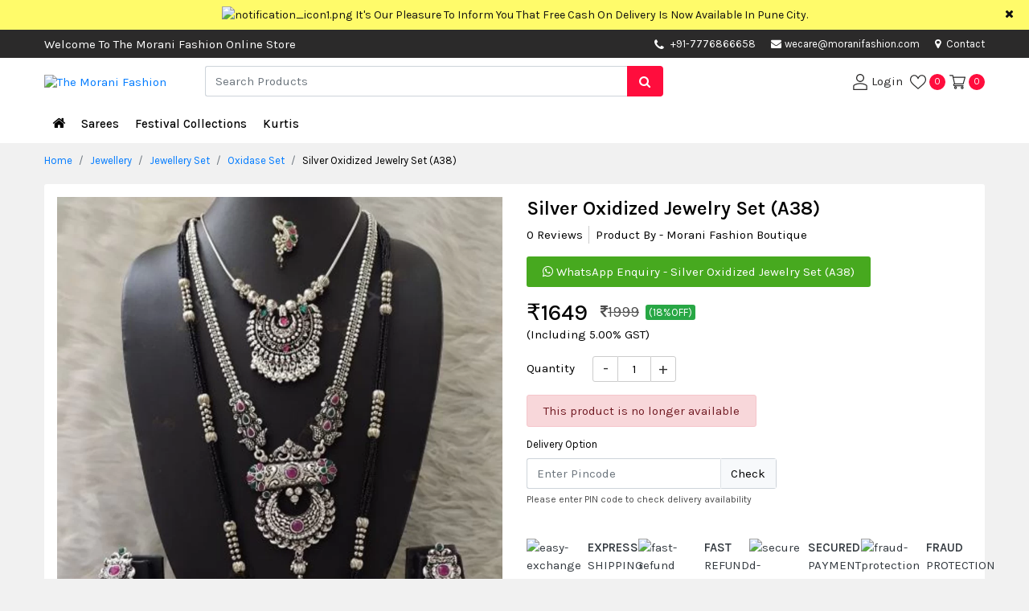

--- FILE ---
content_type: text/html; charset=UTF-8
request_url: https://www.moranifashion.com/jewellery/jewellery-set/oxidase-set/silver-oxidized-jewelry-set-a38
body_size: 16450
content:
<!DOCTYPE html>
<html lang="en">
<head>
    <title>Silver Oxidized Jewelry (A10) : The Morani Fashion</title>
    <meta name="description" content="Silver Oxidized Jewelry (A10)">
    <meta name="keywords" content="Silver Oxidized Jewelry (A10)">
    <!-- COMMON CSS ON ALL PAGES -->
<meta charset="UTF-8"><meta name="viewport" content="width=device-width, initial-scale=1.0"><link rel="stylesheet" href="https://www.moranifashion.com/css/bootstrap.min.css" /><link rel="stylesheet" href="https://www.moranifashion.com/css/style.css"><link rel="stylesheet" href="https://www.moranifashion.com/css/dynamic-style.css"><link rel="stylesheet" href="https://www.moranifashion.com/css/font-awesome.min.css" /><link rel="apple-touch-icon" sizes="57x57" href="https://www.moranifashion.com/img/favicon/apple-touch-icon-57x57.png"><link rel="apple-touch-icon" sizes="60x60" href="https://www.moranifashion.com/img/favicon/apple-touch-icon-60x60.png"><link rel="apple-touch-icon" sizes="72x72" href="https://www.moranifashion.com/img/favicon/apple-touch-icon-72x72.png"><link rel="apple-touch-icon" sizes="76x76" href="https://www.moranifashion.com/img/favicon/apple-touch-icon-76x76.png"><link rel="apple-touch-icon" sizes="114x114" href="https://www.moranifashion.com/img/favicon/apple-touch-icon-114x114.png"><link rel="apple-touch-icon" sizes="120x120" href="https://www.moranifashion.com/img/favicon/apple-touch-icon-120x120.png"><link rel="apple-touch-icon" sizes="144x144" href="https://www.moranifashion.com/img/favicon/apple-touch-icon-144x144.png"><link rel="apple-touch-icon" sizes="152x152" href="https://www.moranifashion.com/img/favicon/apple-touch-icon-152x152.png"><link rel="apple-touch-icon" sizes="180x180" href="https://www.moranifashion.com/img/favicon/apple-touch-icon-180x180.png"><link rel="icon" type="image/png" sizes="192x192"  href="https://www.moranifashion.com/img/favicon/android-chrome-192x192.png"><link rel="icon" type="image/png" sizes="32x32" href="https://www.moranifashion.com/img/favicon/favicon-32x32.png"><link rel="icon" type="image/png" sizes="96x96" href="https://www.moranifashion.com/img/favicon/favicon-96x96.png"><link rel="icon" type="image/png" sizes="16x16" href="https://www.moranifashion.com/img/favicon/favicon-16x16.png"><link rel="manifest" href="https://www.moranifashion.com/img/favicon/manifest.json"><meta name="theme-color" content="#1E3DAC">    <link rel="canonical" href="https://www.moranifashion.com/jewellery/jewellery-set/oxidase-set/silver-oxidized-jewelry-set-a38" >
    <!--Open Graph / Facebook-->
    <meta property="og:type" content="website">
    <meta property="og:url" content="https://www.moranifashion.com/jewellery/jewellery-set/oxidase-set/silver-oxidized-jewelry-set-a38">
    <meta property="og:title" content="Silver Oxidized Jewelry (A10) : The Morani Fashion">
    <meta property="og:description" content="Silver Oxidized Jewelry (A10)">
    <meta property="og:image" content="https://www.moranifashion.com/img/productimg/silver_oxidized_jewelry_set_a38-451.webp">
    <!--Twitter-->
    <meta property="twitter:card" content="https://www.moranifashion.com/img/productimg/silver_oxidized_jewelry_set_a38-451.webp">
    <meta property="twitter:url" content="https://www.moranifashion.com/jewellery/jewellery-set/oxidase-set/silver-oxidized-jewelry-set-a38">
    <meta property="twitter:title" content="Silver Oxidized Jewelry (A10) : The Morani Fashion">
    <meta property="twitter:description" content="Silver Oxidized Jewelry (A10)">
    <meta property="twitter:image" content="https://www.moranifashion.com/img/productimg/silver_oxidized_jewelry_set_a38-451.webp">
    <link rel="stylesheet" href="https://www.moranifashion.com/css/imgzoom/glasscase.min.css" >
    <link rel="stylesheet" href="https://www.moranifashion.com/css/thumb-slider/owl.carousel.min.css" />
    <link rel="stylesheet" href="https://www.moranifashion.com/css/datepicker/bootstrap-datetimepicker.min.css">
    <!-- <script defer data-key="d33a2b6e-3a36-45aa-a6eb-b30f83479d3b" src="https://widget.tochat.be/bundle.js"></script> -->
</head>
<body>
<div class="main-wrap">   
    <div class="progress"><div class="prog-overlap bg-primame-highlight"></div><div class="indeterminate bg-primame-highlight"></div></div>
<div class="notification-toggle px-5 text-center"><div class="container"><div class="row"><div class="col-md-12 marquee"><div class="marq-notif"><img src="https://www.moranifashion.com/img/projectimage/notification_icon1.png" alt="notification_icon1.png" width="15" height="15" class="mr-1"/><a href="https://www.moranifashion.com" target="_blank" class="pt-2 pb-2 d-inline-block" hreflang="en">It's Our Pleasure To Inform You That Free Cash On Delivery Is Now Available In Pune City.</a></div></div></div></div><span class="close-notif position-absolute d-inline-block"><i class="fa fa-times"></i></span></div>

<div class="head-contact position-relative"><div class="container"><div class="row">
<div class="col-md-1 col-lg-6 col-xl-7 d-flex align-items-center"><span class=" d-none d-lg-block">Welcome To The Morani Fashion Online Store</span></div><div class="col-md-11 col-lg-6 col-xl-5"><ul class="list-unstyled mb-0 float-right">
    <li class="d-none d-sm-inline-block head-mob-num"><i class='fa fa-phone mr-1 align-middle' aria-hidden='true'></i>
    <a href='tel:+91-7776866658' target='_blank'>+91-7776866658</a>    </li>     <li><a href="mailto:wecare@moranifashion.com" target="_blank"><i class="fa fa-envelope mr-1" aria-hidden="true"></i>wecare@moranifashion.com</a></li>    <li class="d-none d-sm-inline-block"><a href="https://www.moranifashion.com/contact" hreflang="en"><i class="fa fa-map-marker mr-1" aria-hidden="true"></i> Contact</a></li></ul></div></div></div></div>

<header class="sticky-top"><div class="inner-header"><div class="container"><div class="row"><div class="col-5 col-sm-4 col-md-3 col-lg-2 order-lg-1 d-flex align-items-center"><button type="button" class="navbar-toggle" data-toggle="collapse" data-target="#myNavbar" aria-label="navbar-toggle"><svg version="1.1" id="Capa_1" x="0px" y="0px" viewBox="0 0 384.97 384.97" xml:space="preserve" width="20" height="20"><g><g id="Menu"><path d="M12.03,84.212h360.909c6.641,0,12.03-5.39,12.03-12.03c0-6.641-5.39-12.03-12.03-12.03H12.03C5.39,60.152,0,65.541,0,72.182C0,78.823,5.39,84.212,12.03,84.212z"></path><path d="M372.939,180.455H12.03c-6.641,0-12.03,5.39-12.03,12.03s5.39,12.03,12.03,12.03h360.909c6.641,0,12.03-5.39,12.03-12.03S379.58,180.455,372.939,180.455z"></path><path d="M372.939,300.758H12.03c-6.641,0-12.03,5.39-12.03,12.03c0,6.641,5.39,12.03,12.03,12.03h360.909c6.641,0,12.03-5.39,12.03-12.03C384.97,306.147,379.58,300.758,372.939,300.758z"></path></g><g></g><g></g><g></g><g></g><g></g><g></g></g><g></g><g></g><g></g><g></g><g></g><g></g><g></g><g></g><g></g><g></g><g></g><g></g><g></g><g></g><g></g></svg></button><div class="logo-flex"><h1 class="h6 mb-0" title="The Morani Fashion"><a href="https://www.moranifashion.com" hreflang="en"><img src="https://www.moranifashion.com/img/projectimage/logo.png" alt="The Morani Fashion" class="img-fluid logo" width="182" height="42"/></a></h1></div></div>            
<div class="col-7 col-md-9 col-lg-4 order-lg-3 align-self-center user-cont log-member pl-0"><ul class="list-unstyled mb-0"><li><a href="https://www.moranifashion.com/login" hreflang="en" aria-label="User-login"><svg enable-background="new 0 0 551.13 551.13" height="20" viewBox="0 0 551.13 551.13" width="20" xmlns="http://www.w3.org/2000/svg"><path d="m275.565 275.565c-75.972 0-137.783-61.81-137.783-137.783s61.811-137.782 137.783-137.782 137.783 61.81 137.783 137.783-61.811 137.782-137.783 137.782zm0-241.119c-56.983 0-103.337 46.353-103.337 103.337s46.353 103.337 103.337 103.337 103.337-46.354 103.337-103.337-46.354-103.337-103.337-103.337z"></path><path d="m499.461 551.13h-447.793c-9.52 0-17.223-7.703-17.223-17.223v-118.558c0-17.795 9.099-34.513 23.732-43.663 129.339-80.682 305.554-80.665 434.759-.017 14.649 9.166 23.749 25.885 23.749 43.679v118.558c0 9.521-7.703 17.224-17.224 17.224zm-430.57-34.445h413.348v-101.336c0-6.004-2.893-11.555-7.552-14.464-118.256-73.819-279.905-73.87-398.26.017-4.642 2.893-7.535 8.443-7.535 14.448z"></path></svg> <span class="d-none d-sm-inline-block">Login</span></a></li>
<li><a href="https://www.moranifashion.com/wishview" hreflang="en"><svg version="1.1" id="Capa_2" xmlns="http://www.w3.org/2000/svg" xmlns:xlink="http://www.w3.org/1999/xlink" x="0px" y="0px" viewBox="0 0 512 512" xml:space="preserve" width="20" height="20"><g><g><path d="M474.644,74.27C449.391,45.616,414.358,29.836,376,29.836c-53.948,0-88.103,32.22-107.255,59.25c-4.969,7.014-9.196,14.047-12.745,20.665c-3.549-6.618-7.775-13.651-12.745-20.665c-19.152-27.03-53.307-59.25-107.255-59.25c-38.358,0-73.391,15.781-98.645,44.435C13.267,101.605,0,138.213,0,177.351c0,42.603,16.633,82.228,52.345,124.7c31.917,37.96,77.834,77.088,131.005,122.397c19.813,16.884,40.302,34.344,62.115,53.429l0.655,0.574c2.828,2.476,6.354,3.713,9.88,3.713s7.052-1.238,9.88-3.713l0.655-0.574c21.813-19.085,42.302-36.544,62.118-53.431c53.168-45.306,99.085-84.434,131.002-122.395C495.367,259.578,512,219.954,512,177.351C512,138.213,498.733,101.605,474.644,74.27z M309.193,401.614c-17.08,14.554-34.658,29.533-53.193,45.646c-18.534-16.111-36.113-31.091-53.196-45.648C98.745,312.939,30,254.358,30,177.351c0-31.83,10.605-61.394,29.862-83.245C79.34,72.007,106.379,59.836,136,59.836c41.129,0,67.716,25.338,82.776,46.594c13.509,19.064,20.558,38.282,22.962,45.659c2.011,6.175,7.768,10.354,14.262,10.354c6.494,0,12.251-4.179,14.262-10.354c2.404-7.377,9.453-26.595,22.962-45.66c15.06-21.255,41.647-46.593,82.776-46.593c29.621,0,56.66,12.171,76.137,34.27C471.395,115.957,482,145.521,482,177.351C482,254.358,413.255,312.939,309.193,401.614z"></path></g></g><g></g><g></g><g></g><g></g><g></g><g></g><g></g><g></g><g></g><g></g><g></g><g></g><g></g><g></g><g></g></svg><span class="mem-cart-count-badge head-sec-back d-inline-block text-center rounded-circle ml-1" id="wishlist-count">0</span></a></li><li><a class="rounded-circle" href="https://www.moranifashion.com/cartview" hreflang="en"><svg height="20" viewBox="0 -31 512.00026 512" width="20" xmlns="http://www.w3.org/2000/svg"><path d="m164.960938 300.003906h.023437c.019531 0 .039063-.003906.058594-.003906h271.957031c6.695312 0 12.582031-4.441406 14.421875-10.878906l60-210c1.292969-4.527344.386719-9.394532-2.445313-13.152344-2.835937-3.757812-7.269531-5.96875-11.976562-5.96875h-366.632812l-10.722657-48.253906c-1.527343-6.863282-7.613281-11.746094-14.644531-11.746094h-90c-8.285156 0-15 6.714844-15 15s6.714844 15 15 15h77.96875c1.898438 8.550781 51.3125 230.917969 54.15625 243.710938-15.941406 6.929687-27.125 22.824218-27.125 41.289062 0 24.8125 20.1875 45 45 45h272c8.285156 0 15-6.714844 15-15s-6.714844-15-15-15h-272c-8.269531 0-15-6.730469-15-15 0-8.257812 6.707031-14.976562 14.960938-14.996094zm312.152343-210.003906-51.429687 180h-248.652344l-40-180zm0 0"></path><path d="m150 405c0 24.8125 20.1875 45 45 45s45-20.1875 45-45-20.1875-45-45-45-45 20.1875-45 45zm45-15c8.269531 0 15 6.730469 15 15s-6.730469 15-15 15-15-6.730469-15-15 6.730469-15 15-15zm0 0"></path><path d="m362 405c0 24.8125 20.1875 45 45 45s45-20.1875 45-45-20.1875-45-45-45-45 20.1875-45 45zm45-15c8.269531 0 15 6.730469 15 15s-6.730469 15-15 15-15-6.730469-15-15 6.730469-15 15-15zm0 0"></path></svg> <span class="mem-cart-count-badge head-sec-back d-inline-block text-center rounded-circle" id="cart-count">0</span></a></li></ul></div>

<div class="col-12 col-md-12 col-lg-6 order-lg-2 align-self-center"><div class="search-product position-relative"><form action="https://www.moranifashion.com/search" id="searchform" method="post"><div class="input-group"><input type="text" class="form-control border-right-0" id="search_box" name="search" placeholder="Search Products" autocomplete="off" aria-label="Search"><div class="input-group-append"><span class="input-group-text border-0 px-3 search1 head-sec-back"><i class="fa fa-search"></i></span></div></div></form><div class="ser-result rounded-sm shadow border position-absolute bg-white w-100"></div></div></div></div></div></div></header>

<nav class="navbar navbar-expand-sm cat-nav p-0"><div class="back-category p-3 d-block d-lg-none shadow cc-primary-back col-md-12 cc-cursor-pointer text-white mb-2 cc-fw-6"><i class="fa fa-arrow-left mr-2" aria-hidden="true"></i> ALL CATEGORIES</div><div class="container position-relative"><ul class="navbar-nav"><li class="nav-item"><a class="nav-link home-link" href="https://www.moranifashion.com" hreflang="en" aria-label="Home"><i class="fa fa-home"></i></a></li><li class="nav-item"><a class="dropdown-toggle" hreflang="en" href='https://www.moranifashion.com/sarees'>Sarees</a><span class="caret"></span><ul class="mega-drop-menu px-3 pt-lg-3 pb-lg-3 shadow list-unstyled rounded-bottom">
<li class="menu-cat-col "><div class="catblock"><div class="menu-cat-head mb-1"><a class="cc-primary-color" href="https://www.moranifashion.com/sarees/wedding-sarees" hreflang="en">Function Wear Sarees</a></div><ul class="list-unstyled text-muted mb-2"><li><a href="https://www.moranifashion.com/sarees/wedding-sarees/exclusive-collection" class="point1" hreflang="en">Exclusive Collection</a></li><li><a href="https://www.moranifashion.com/sarees/wedding-sarees/function-wear-sarees" class="point1" hreflang="en">Wedding Wear Sarees</a></li><li><a href="https://www.moranifashion.com/sarees/wedding-sarees/designer-saree" class="point1" hreflang="en">Designer Saree</a></li><li><a href="https://www.moranifashion.com/sarees/wedding-sarees/paithani-sarees" class="point1" hreflang="en">Paithani Sarees</a></li></ul></div></li><li class="menu-cat-col "><div class="catblock"><div class="menu-cat-head mb-1"><a class="cc-primary-color" href="https://www.moranifashion.com/sarees/fancy-sarees" hreflang="en">Fancy Sarees</a></div><ul class="list-unstyled text-muted mb-2"><li><a href="https://www.moranifashion.com/sarees/fancy-sarees/regular-sarees" class="point1" hreflang="en">Regular Sarees</a></li><li><a href="https://www.moranifashion.com/sarees/fancy-sarees/chiffon-sarees" class="point1" hreflang="en">Chiffon Sarees</a></li><li><a href="https://www.moranifashion.com/sarees/fancy-sarees/linen-sarees" class="point1" hreflang="en">Linen Sarees</a></li></ul></div></li><li class="menu-cat-col "><div class="catblock"><div class="menu-cat-head mb-1"><a class="cc-primary-color" href="https://www.moranifashion.com/sarees/customized-blouses" hreflang="en">Customized Blouses</a></div><ul class="list-unstyled text-muted mb-2"><li><a href="https://www.moranifashion.com/sarees/customized-blouses/designer-blouses" class="point1" hreflang="en">Designer Blouses</a></li></ul></div><div class="catblock"><div class="menu-cat-head mb-1"><a class="cc-primary-color" href="https://www.moranifashion.com/sarees/bandani-sarees" hreflang="en">Bandhani Sarees</a></div><ul class="list-unstyled text-muted mb-2"><li><a href="https://www.moranifashion.com/sarees/bandani-sarees/orignal-bandani-sarees" class="point1" hreflang="en">Original Bandhani Sarees</a></li><li><a href="https://www.moranifashion.com/sarees/bandani-sarees/silk-bandhani-sarees" class="point1" hreflang="en">Silk Bandhani Sarees</a></li></ul></div></li><li class="menu-cat-col "><div class="catblock"><div class="menu-cat-head mb-1"><a class="cc-primary-color" href="https://www.moranifashion.com/sarees/chikankari-sarees" hreflang="en">Chikankari Sarees</a></div><ul class="list-unstyled text-muted mb-2"><li><a href="https://www.moranifashion.com/sarees/chikankari-sarees/chikankari-tepchi-work-saree" class="point1" hreflang="en">Chikankari Tepchi Work Saree</a></li></ul></div><div class="catblock"><div class="menu-cat-head mb-1"><a class="cc-primary-color" href="https://www.moranifashion.com/sarees/traditional-sarees" hreflang="en">Traditional Sarees</a></div><ul class="list-unstyled text-muted mb-2"><li><a href="https://www.moranifashion.com/sarees/traditional-sarees/traditional-look" class="point1" hreflang="en">Traditional Look</a></li><li><a href="https://www.moranifashion.com/sarees/traditional-sarees/kanchipuram-siko-sarees" class="point1" hreflang="en">Kanchipuram Siko Sarees</a></li><li><a href="https://www.moranifashion.com/sarees/traditional-sarees/ilkal-sarees-irkal" class="point1" hreflang="en">Ilkal Sarees (Irkal)</a></li></ul></div></li><li class="menu-cat-col "><div class="catblock"><div class="menu-cat-head mb-1"><a class="cc-primary-color" href="https://www.moranifashion.com/sarees/cotton-sarees" hreflang="en">Cotton Sarees</a></div><ul class="list-unstyled text-muted mb-2"><li><a href="https://www.moranifashion.com/sarees/cotton-sarees/soft-cotton-sarees" class="point1" hreflang="en">Soft Cotton Sarees</a></li></ul></div><div class="catblock"><div class="menu-cat-head mb-1"><a class="cc-primary-color" href="https://www.moranifashion.com/sarees/silk-sarees" hreflang="en">Silk Sarees</a></div><ul class="list-unstyled text-muted mb-2"><li><a href="https://www.moranifashion.com/sarees/silk-sarees/pure-silk-sarees" class="point1" hreflang="en">Pure Silk Sarees</a></li><li><a href="https://www.moranifashion.com/sarees/silk-sarees/soft-silk-sarees" class="point1" hreflang="en">Soft Silk Sarees</a></li></ul></div></li></ul></li>
<li class="nav-item"><a class="dropdown-toggle" hreflang="en" href='https://www.moranifashion.com/festival-collections'>Festival Collections</a><span class="caret"></span><ul class="mega-drop-menu px-3 pt-lg-3 pb-lg-3 shadow list-unstyled rounded-bottom">
<li class="menu-cat-col "><div class="catblock"><div class="menu-cat-head mb-1"><a class="cc-primary-color" href="https://www.moranifashion.com/festival-collections/special-day-collection" hreflang="en">Special Day Collection</a></div><ul class="list-unstyled text-muted mb-2"><li><a href="https://www.moranifashion.com/festival-collections/special-day-collection/long-gown" class="point1" hreflang="en">Long Gown</a></li></ul></div></li><li class="menu-cat-col "><div class="catblock"><div class="menu-cat-head mb-1"><a class="cc-primary-color" href="https://www.moranifashion.com/festival-collections/saree-collections" hreflang="en">Saree Collections</a></div><ul class="list-unstyled text-muted mb-2"><li><a href="https://www.moranifashion.com/festival-collections/saree-collections/purple-khan-saree" class="point1" hreflang="en">Purple Khan Saree</a></li><li><a href="https://www.moranifashion.com/festival-collections/saree-collections/black-saree-collections" class="point1" hreflang="en">Black Saree Collections</a></li></ul></div></li><li class="menu-cat-col "><div class="catblock"><div class="menu-cat-head mb-1"><a class="cc-primary-color" href="https://www.moranifashion.com/festival-collections/lehenga-choli-collections" hreflang="en">Lehenga Choli Collections</a></div><ul class="list-unstyled text-muted mb-2"><li><a href="https://www.moranifashion.com/festival-collections/lehenga-choli-collections/lehenga-choli" class="point1" hreflang="en">Lehenga Choli</a></li></ul></div></li><li class="menu-cat-col d-none"></li><li class="menu-cat-col d-none"></li></ul></li>
<li class="nav-item"><a class="dropdown-toggle" hreflang="en" href='https://www.moranifashion.com/kurtis'>Kurtis </a><span class="caret"></span><ul class="mega-drop-menu px-3 pt-lg-3 pb-lg-3 shadow list-unstyled rounded-bottom">
<li class="menu-cat-col "><div class="catblock"><div class="menu-cat-head mb-1"><a class="cc-primary-color" href="https://www.moranifashion.com/kurtis/traditional-dress" hreflang="en">Traditional Dress</a></div><ul class="list-unstyled text-muted mb-2"><li><a href="https://www.moranifashion.com/kurtis/traditional-dress/paithani-dress" class="point1" hreflang="en">Paithani Dress</a></li></ul></div></li><li class="menu-cat-col "><div class="catblock"><div class="menu-cat-head mb-1"><a class="cc-primary-color" href="https://www.moranifashion.com/kurtis/kurta-set" hreflang="en">Kurti</a></div><ul class="list-unstyled text-muted mb-2"><li><a href="https://www.moranifashion.com/kurtis/kurta-set/kurta" class="point1" hreflang="en">Kurta Set</a></li></ul></div></li><li class="menu-cat-col d-none"></li><li class="menu-cat-col d-none"></li><li class="menu-cat-col d-none"></li></ul></li>
<li class="nav-item d-lg-none"><a href="https://www.moranifashion.com/customer_care" hreflang="en">Customer Care</a></li></ul></div></nav>     <div class="container">
        <div class="row">
          <div class="col-md-12"><ol class="breadcrumb pl-0 mb-2"><li class="breadcrumb-item"><a href="https://www.moranifashion.com" hreflang="en">Home</a></li><li class="breadcrumb-item"><a href="https://www.moranifashion.com/jewellery" class="point1" hreflang="en">Jewellery</a></li><li class="breadcrumb-item"><a href="https://www.moranifashion.com/jewellery/jewellery-set" class="point1" hreflang="en">Jewellery Set</a></li><li class="breadcrumb-item"><a href="https://www.moranifashion.com/jewellery/jewellery-set/oxidase-set" class="point1" hreflang="en">Oxidase Set</a></li><li class="breadcrumb-item active">Silver Oxidized Jewelry Set (A38)</li></ol></div>  
        </div>
    </div>
    <div class="container">
         <div class="card border-0 p-3">
            <div class="row">
                <div class="col-md-5 col-lg-6 zoom-item-thumb mb-3 mb-md-0">
                    <div>
                        <input type="hidden" name="ctl00$cphBody$-VIEWxSTATE" id="zoom-effect-inp" value="NDczOzU7MzA=" />
                        <ul id='girlstop1' class='gc-start'>
                                                        <li><img src='https://www.moranifashion.com/img/productimg/silver_oxidized_jewelry_set_a38-451.webp' class="img-fluid" data-gc-caption="Caption text" alt="image Thumbnail" width="500" height="622"></li>
                                                    </ul>
                    </div>
                </div>
                <div class="col-md-7 col-lg-6">
                    <div class="singal-prod-info">
                    <h1 class="singal-prod-title cc-fw-6 h4">Silver Oxidized Jewelry Set (A38)</h1>
                    <div class="rev-rate-below-prod-name"><ul class="list-unstyled"><li class="review-count cc-cursor-pointer d-none d-lg-inline-block">0 Reviews</li><li class="border-right-0 pl-0 pl-lg-2">Product By - Morani Fashion Boutique</li></ul></div>
                                           <a href="https://api.whatsapp.com/send?phone=+917776866658&text=Hi%2C+I+am+interested+in+this+product%2C+please+send+me+more+details+-+Silver+Oxidized+Jewelry+Set+%28A38%29++-++%0A%0Ahttps%3A%2F%2Fwww.moranifashion.com%2Fjewellery%2Fjewellery-set%2Foxidase-set%2Fsilver-oxidized-jewelry-set-a38+%0A+%0A." target="_blank" class="whatsapp-chat-btn rounded d-inline-block"><i class="fa fa-whatsapp" aria-hidden="true"></i> WhatsApp Enquiry - Silver Oxidized Jewelry Set (A38)</a>
                                        <form method="POST" action="https://www.moranifashion.com/checkout">
                        <div class="prod-total-price d-flex align-items-center">
                            <span class="mr-3 mb-0 pr-del-fin-price h3 cc-fw-5">₹<span id="change_price">1649</span></span>
                                                        <span class="mr-2 dist-price text-muted"><del><i class="fa fa-inr"></i><span id="off_change_price">1999</span></del></span>
                            <span class="dist-per badge-success rounded px-1 cc-font-size-13">(18%OFF)</span>
                                                        <input type="hidden" name="purchase_price" id="purchase_price" value="1649">
                            <input type="hidden" name="off_price" id="off_price" value="1999">
                        </div>
                        <div class="mb-3"><span class="mr-1">(Including 5.00% GST)</span></div>
                        <input type="hidden" name="action" value="Buy">
                        <input type="hidden" name="productid" value="5139">
                        <input type="hidden" name="price" id="price" value="1570">
                                                <div class="qtybox row">
                            <div class="col-3 col-md-2"><label class="pt-1">Quantity</label></div>
                            <div class="setQty col-9 col-md-9 mb-3 pl-0"><input type="number" name="quantity" class ="quantity_no" id="selected_quant_product-5139" min="1" max="4" value="1" autocomplete="off" readonly></div>                            
                        </div>
                        <div class="variationerror alert alert-danger py-2 mb-2 d-inline-block">This product is no longer available</div>                        <div class="buytocart row mb-3 d-none ">
                            <div class="col-md-12"><div id="maincontainer"></div></div>
                                                        <div class="buy col-6 col-md-6 col-lg-4 pr-0"><a id="buynow1" class="btn btn-primary btn-block btn-lg" href="https://www.moranifashion.com/login" hreflang="en">Buy Now</a></div>
                                                        <div class="col-6 col-md-6 col-lg-4"><button type="button" class="btn btn-primary btn-block cart-btn btn-lg cart_btn_5139 " onclick="add_to_cart('5139','')" >Add To Cart</button></div>
                        </div>
                        <!-- Affiliation start -->
                                            </form> 
                    <div class="sing-item-compare mb-2 mb-sm-2 d-none">
                        <button class="head-sec-back btn thumb-hov-btn p-0 rounded-circle btn-default wishlist_btn_5139" onclick="add_to_wishlist('5139','')"  data-toggle="tooltip" data-placement="top" title="Wishlist"><i class="fa fa-heart" aria-hidden="true"></i></button><span class="d-inline-block d-md-none ml-1 mr-3">Wishlist</span>
                        <span class="btn head-sec-back rounded-circle thumb-hov-btn text-center p-0 cc-cursor-pointer btn-default" data-toggle="tooltip" data-placement="top" title="Compare">
                        <label class="mb-0 cc-cursor-pointer"><input type="checkbox" class="compare_5139" onchange="add_to_compare(5139)" value="0"> <i class="fa fa-random" aria-hidden="true"></i></label>
                        </span> <span class="d-inline-block d-md-none ml-1">Compare</span>
                    </div> 
                    <div class="row chec-del-avai">
                        <div class="col-sm-12"><label class="mt-1 cc-font-size-13">Delivery Option</label></div>
                        <div class="col-md-12 col-lg-7">
                            <div class="input-group mb-1">
                                <input type="text" class="form-control border-right-0 pincode" placeholder="Enter Pincode" maxlength="6" id="pincode" onkeyup="numbercheck('pincode')">
                                <div class="input-group-append border-primary"><span class="input-group-text rounded p-0"><button class="btn bg-light border-left rounded-0" onclick="checkdelivery('5139','1649')">Check</button></span></div> 
                            </div>
                        </div>
                    </div>
                    <p class="text-muted small mb-3">Please enter PIN code to check delivery availability</p>
                    <div class="deliverydetails"></div>
                    <div class="mb-2 d-none"><button type="button" class="popup-text colorw1 btn btn-primary" data-toggle="modal" data-target="#bulk-order">Bulk / Wholesale Enquiry</button></div>
                    <div class="pt-4 row mx-0 text-dark"><div class="short-fea fea-guarantee-1 col-6 col-sm-3 col-md-4 col-lg-3 px-0 d-flex mb-2"><div><img src="https://www.moranifashion.com/img/projectimage/easy-exchange.webp" width="37" class="img-fluid mr-2" alt="easy-exchange"></div><div><span class="cc-fw-6 d-block">EXPRESS</span> SHIPPING</div></div><div class="short-fea fea-guarantee-3 col-6 col-sm-3 col-md-4 col-lg-3 px-0 d-flex mb-2"><div><img src="https://www.moranifashion.com/img/projectimage/fast-refund.webp" width="37" class="img-fluid mr-2" alt="fast-refund"></div><div><span class="cc-fw-6 d-block">FAST</span> REFUND</div></div><div class="short-fea fea-guarantee-2 col-6 col-sm-3 col-md-4 col-lg-3 px-0 d-flex mb-2"><div><img src="https://www.moranifashion.com/img/projectimage/secured-payment.webp" width="37" class="img-fluid mr-2" alt="secured-payment"></div><div><span class="cc-fw-6 d-block">SECURED</span> PAYMENT</div></div><div class="short-fea fea-guarantee-4 col-6 col-sm-3 col-md-4 col-lg-3 px-0 d-flex"><div><img src="https://www.moranifashion.com/img/projectimage/fraud-protection.webp" width="37" class="img-fluid mr-2" alt="fraud-protection"></div><div><span class="cc-fw-6 d-block">FRAUD</span> PROTECTION</div></div></div>
                    </div>
                </div>
            </div>
        </div>
    </div>
<div class="container">
    <div class="row">
        <div class="col-12 product-specs-tab">
            <ul class="nav nav-tabs border-bottom-0" role="tablist">
                <li class="mb-0 nav-item "><a class="pl-0 border-0 nav-link active" data-toggle="tab" href="#description">Description</a></li>
                <li class="mb-0 nav-item"><a class=" border-0 nav-link " data-toggle="tab" href="#specifications">Specifications</a></li>
                <li class="mb-0 nav-item"><a class="revire-tab-link border-0 nav-link" data-toggle="tab" href="#reviews">Reviews</a></li>
            </ul>
        </div>
    </div>
</div>
<div class="container">
    <div class="border p-3 bg-light mb-3">
        <div class="prod-heightlight-point">
            <div class="tab-content position-relative">
                <div id="description" class="position-relative pro-detail-info tab-pane active">
                    <h2 class="mb-3 h5 cc-fw-6">Description</h2>                        
                    <div class="pb-3"><ul style="padding-left: 13px;" work="" sans",="" sans-serif;="" font-size:="" 14px;"=""><li style="color: rgb(125, 119, 119);"><span style="font-family: Arial, sans-serif; font-size: 10pt; color: rgb(0, 0, 0);">Silver Oxidized Jewelry&nbsp;</span></li><li style="color: rgb(125, 119, 119);">Color: Silver Oxidized</li><li style="color: rgb(125, 119, 119);">Complete Set</li><li style="color: rgb(125, 119, 119);">Haar- 32 Inch</li><li style="color: rgb(125, 119, 119);">Long Mangalsutra s- 36 Inch</li><li style="color: rgb(125, 119, 119);">Bangles- 2.4/2.6/2.8</li></ul></div>
                    <div class="alert pt-4 pb-2 pr-3 border mb-0 prod-alert-msg bg-white"><div class="prod-alert-icon d-inline-block text-white rounded-left"><img src="https://www.moranifashion.com/img/projectimage/prod-alert.png" alt="prod-alert" width="12" class="mr-0"> DISCLAIMER</div><p class="mb-0 text-danger">Color and Texture may have slight variations due to photography, screen resolution and screen quality of the viewing device.</p></div>
                </div>
                <div id="specifications" class="position-relative pro-detail-info pro-sepc-table tab-pane fade">
                    <h2 class="mb-3 h5 cc-fw-6">Specifications</h2>
                    <div class="row">
                                                <div class="col-md-6">
                            <div><h6>Color</h6></div>
                            <table class="table mb-2">
                                 <tr><td class="py-2 pl-0 item-spe-head">Color </td><td class="py-2">Silver Oxidized</td></tr>                             </table>
                        </div>
                                                <div class="col-md-6">
                            <div><h6>Package Details</h6></div>
                            <table class="table mb-2">
                                 <tr><td class="py-2 pl-0 item-spe-head">Package Details </td><td class="py-2">Combo Set</td></tr>                             </table>
                        </div>
                                                <div class="col-md-6">
                            <div><h6>Size</h6></div>
                            <table class="table mb-2">
                                                            </table>
                        </div>
                                            </div>
                </div>
                <div id="reviews" class="position-relative pro-detail-info tab-pane fade cust-pro-review">
                    <div class="row">
                        <div class="col-md-10"><h2 class="mb-1 h5 cc-fw-6">Customer Review</h2></div>
                        <div class="col-md-2 text-right">
                             <a class="btn btn-primary pl-3 pr-3" href="https://www.moranifashion.com/login" hreflang="en">Review</a>                        </div>
                    </div>
                                        <div class="text-muted py-3">
                        0 Reviews 
                                            </div>
                </div>
            </div>
        </div>
    </div>    
</div>
<div class="container">
    </div>
<div class="modal" id="addreview">
    <div class="modal-dialog modal-md">
        <div class="modal-content">
            <div class="modal-header pl-4 pr-4"><h4 class="modal-title">Customer Reviews</h4><button type="button" class="close" data-dismiss="modal">&times;</button></div>
            <div class="modal-body pl-4 pt-3 pr-4 pb-4">
                <p class="lead mb-1">Write your review..We value your opinion</p>
                <form action="#" id="formReview">
                    <div class="form-group row mb-1">
                        <input type="hidden" class="productid" value="5139"/>
                        <input type="hidden" class="userid" value=""/>
                        <label class="col-sm-12 col-form-label">Review Title</label>
                        <div class="col-sm-12"><input type="text" class="form-control reviewTitle" placeholder="Review Title" required><div class="invalid-tooltip">Please Enter Review Title</div></div>
                    </div>
                    <div class="form-group row mb-1">
                        <label class="col-sm-12 col-form-label">Review Comment</label>
                        <div class="col-sm-12"><textarea class="form-control reviewComment" placeholder="Review Comment" rows="5" required></textarea><div class="invalid-tooltip">Please Enter Your Comment</div></div>
                    </div>
                    <div class="form-group row">
                        <label class="col-sm-12 col-form-label">Rating</label>
                        <div class="col-sm-12">
                            <div id="half-stars-example">
                                <div class="rating-group">
                                    <input class="rating-input rating-input-none" checked name="rating2" id="rating2-0" value="0" type="radio">
                                    <label aria-label="0 stars" class="rating-label" for="rating2-0"></label>
                                    <label aria-label="0.5 stars" class="rating-label rating-label-half" for="rating2-05"><i class="rating-icon rating-icon-star fa fa-star-half"></i></label>
                                    <input class="rating-input" name="rating2" id="rating2-05" value="0.5" type="radio">
                                    <label aria-label="1 star" class="rating-label" for="rating2-10"><i class="rating-icon rating-icon-star fa fa-star"></i></label>
                                    <input class="rating-input" name="rating2" id="rating2-10" value="1" type="radio">
                                    <label aria-label="1.5 stars" class="rating-label rating-label-half" for="rating2-15"><i class="rating-icon rating-icon-star fa fa-star-half"></i></label>
                                    <input class="rating-input" name="rating2" id="rating2-15" value="1.5" type="radio">
                                    <label aria-label="2 stars" class="rating-label" for="rating2-20"><i class="rating-icon rating-icon-star fa fa-star"></i></label>
                                    <input class="rating-input" name="rating2" id="rating2-20" value="2" type="radio">
                                    <label aria-label="2.5 stars" class="rating-label rating-label-half" for="rating2-25"><i class="rating-icon rating-icon-star fa fa-star-half"></i></label>
                                    <input class="rating-input" name="rating2" id="rating2-25" value="2.5" type="radio" >
                                    <label aria-label="3 stars" class="rating-label" for="rating2-30"><i class="rating-icon rating-icon-star fa fa-star"></i></label>
                                    <input class="rating-input" name="rating2" id="rating2-30" value="3" type="radio">
                                    <label aria-label="3.5 stars" class="rating-label rating-label-half" for="rating2-35"><i class="rating-icon rating-icon-star fa fa-star-half"></i></label>
                                    <input class="rating-input" name="rating2" id="rating2-35" value="3.5" type="radio">
                                    <label aria-label="4 stars" class="rating-label" for="rating2-40"><i class="rating-icon rating-icon-star fa fa-star"></i></label>
                                    <input class="rating-input" name="rating2" id="rating2-40" value="4" type="radio">
                                    <label aria-label="4.5 stars" class="rating-label rating-label-half" for="rating2-45"><i class="rating-icon rating-icon-star fa fa-star-half"></i></label>
                                    <input class="rating-input" name="rating2" id="rating2-45" value="4.5" type="radio">
                                    <label aria-label="5 stars" class="rating-label" for="rating2-50"><i class="rating-icon rating-icon-star fa fa-star"></i></label>
                                    <input class="rating-input" name="rating2" id="rating2-50" value="5" type="radio">
                                </div>
                            </div>
                        </div>
                    </div>
                    <div class="rewiw_msgs1"></div>
                    <div><button type="button" class="btn btn-primary reviewbtn">Submit</button> <button type="button" class="btn btn-secondary" data-dismiss="modal">Close</button></div>
                </form> 
            </div>
        </div>
    </div>
</div>
<div id="bulk-order" class="modal fade" role="dialog">
    <div class="modal-dialog">
        <div class="modal-content">
            <div class="modal-header"><div id="hide12"><h5 id="productname" class="m-0 modal-title">Bulk / Wholesale Enquiry Form</h5></div><button type="button" class="close" data-dismiss="modal">&times;</button></div>
            <div class="modal-body">                
                <h5 class="mb-3">Silver Oxidized Jewelry Set (A38)</h5>
                <div class="alert alert-info p-2">This is just a bulk / wholesale enquiry form and it will not generate any order.</div>
                <div class="msgs1"></div>
                <form name="bulk_order_form" class="dialog-form"  id="bulk_order_form">
                    <div class="row">
                        <div class="col-sm-6">
                            <div class="form-group mb-2">
                                <label class="cc-mandatary-field">First Name</label>
                                <input type="text" name="bulk_name" id="bulk_name1" class="form-control" placeholder="Your First Name" maxlength="30" required />
                                <div class="invalid-tooltip">Please Enter Your First Name</div>     
                            </div>
                        </div>
                        <div class="col-sm-6">
                            <div class="form-group mb-2">
                                <label class="cc-mandatary-field">Last Name</label>
                                <input type="text" name="bulk_name2" id="bulk_name2" placeholder=" Your Last Name" class="form-control loginp" maxlength="30" required>
                                <div class="invalid-tooltip">Please Enter Your Last Name</div>
                            </div>
                        </div>
                    </div>
                    <div class="row">
                        <div class="col-sm-6">
                            <div class="form-group mb-2">
                                <label class="cc-mandatary-field">Email</label>
                                <input type="text" name="bulk_email" id="bulk_email" placeholder="Email ID" class="form-control loginp" maxlength="50" onblur="mailchk('bulk_email');" required>
                                <div class="invalid-tooltip">Please Enter Your Email</div>
                            </div>
                        </div>
                        <div class="col-sm-6">
                            <div class="form-group mb-2">
                                <label class="cc-mandatary-field">Mobile Number</label>
                                <input type="text" name="bulk_contactNop" id="bulk_contactNop" class="form-control"  maxlength="10" placeholder="Your Mobile Number" autocomplete="off" onkeyup="mobnumbercheck('bulk_contactNop');" required />
                                <div class="invalid-tooltip">Please Enter Mobile Number</div>
                            </div>
                        </div>
                    </div>
                    <div class="row">
                        <div class="col-sm-6">
                            <div class="form-group mb-2">
                                <label class="cc-mandatary-field">No of Quantity</label>
                                <input type="text" value="5" placeholder="No of Quantity Require" class="form-control" id="bulk_qty" autocomplete="off" onkeypress='return restrictAlphabets(event)' maxlength="5" required>
                                <div class="invalid-tooltip">Please Enter Quntity</div>
                            </div>
                        </div>
                        <div class="col-sm-6">
                            <div class="form-group mb-2">
                                <label>Expected Date</label>
                                <input type="text" class="datetimepicker1 form-control" id="bulk_datetimepicker1" placeholder="Enter Expected Date" />
                            </div>
                        </div>
                    </div>
                    <div class="row">
                        <div class="col-sm-12">
                            <div class="form-group">
                                <label>Delivery Address</label>
                                <input type="text" name="bulk_Adress" id="bulk_Adress" class="form-control" placeholder=" Your Delivery Address" maxlength="200" />
                            </div>
                        </div>
                    </div>
                    <div class="row"><div class="col-sm-4"><button type="button" name="create" id="bulk_order_submit" class="btn btn-primary ">Submit</button></div></div>
                </form>
            </div>
        </div>
    </div>
</div>
</div>
<div class="alert_msgs"></div>
<footer class="d-none d-md-block">
    <div class="container">
        <div class="row">
            <div class="col-12 col-sm-12 col-md-12 col-lg-4 col-xl-3 mb-3">
                <h5 class="mb-3 fot-col-head">Contact Information</h5>
                <div class="footer-contact">
                    <h1 class="h6 foot-site-name mb-3 text-capitalize">The Morani Fashion</h1>
                    <ul class="list-unstyled">
                        <li><i class="fa fa-map-marker position-absolute" aria-hidden="true"></i> Corporate Office : 
Sudarshan Nagar, Road 6 B2,  Pimple Gurav, Near Jagtap Patil Petrol Pump, Pune, Maharashtra, India</li>                        <li><i class="fa fa-envelope position-absolute" aria-hidden="true"></i> <a href="mailto:wecare@moranifashion.com" target="_blank">wecare@moranifashion.com</a></li>                        <li class="email-cont-number"><i class='fa fa-phone position-absolute' aria-hidden='true'></i>
                        <a href='tel:+91-7776866658' target='_blank' class='mb-2 d-inline-block'>+91-7776866658</a><br>                        </li>                    </ul>
                </div>                
            </div>
            <div class="col-12 col-sm-12 col-md-3 col-lg-2 col-xl-2 mb-3">
                <h5 class="mb-3 fot-col-head">Information</h5>
                <ul class="footer-menu list-unstyled mb-0">
                    <li><a href="https://www.moranifashion.com/about-us" hreflang="en">About Us</a></li>                    <li><a href="https://www.moranifashion.com/contact" hreflang="en">Contact</a></li>
                                        <li><a href="https://www.moranifashion.com/sitemap" target="_blank" hreflang="en">Sitemap</a></li>
                </ul>
            </div>            
            <div class="col-12 col-sm-12 col-md-4 col-lg-3 col-xl-3 mb-3">
                <h5 class="mb-3 fot-col-head">Customer Services</h5>
                <ul class="footer-menu list-unstyled mb-0">                    
                     <li><a href="https://www.moranifashion.com/cancellation-return" hreflang="en">Cancellation &amp; Refund</a></li>                     <li><a href="https://www.moranifashion.com/privacy-policy" hreflang="en">Privacy Policy</a></li>                     <li><a href="https://www.moranifashion.com/terms-condition" hreflang="en">Terms &amp; Conditions</a></li>                                                              <li><a href="https://www.moranifashion.com/vendors/" target="_blank" hreflang="en">Vendor</a></li>
                </ul>
            </div>
            <div class="col-12 col-sm-12 col-md-5 col-lg-3 col-xl-4 mb-3">
                <div class="mb-3">
                    <h5 class="mb-3 fot-col-head">Subscribe To Our Newsletter</h5>
                    <p>Sign Up To Our Newsletter To Receive Interesting Information About New Arrivals, Discount Offers and Many More Updates.</p>
                    <div class="submsg"></div>
                    <div class="form-group">
                                                <form id="form_subscription">
                            <div class="input-group position-relative mb-3">                                
                                <input type="hidden" id="subscription_session" value="usersubscription1946022142">
                                <input type="email" class="form-control border-right-0 rounded-left" placeholder="Your email address..." id="email_subscription" aria-label="email_subscription" onblur="mailchk('email_subscription')" required>
                                <div class="input-group-append">
                                    <span class="input-group-text p-0 rounded-right"><button type="button" class="btn bg-white border-left-0" onclick="subscribe()" aria-label="subscribe"><i class="fa fa-arrow-right" aria-hidden="true"></i></button></span>
                                </div>
                                <div class="invalid-tooltip">Please provide a valid Email</div>
                            </div>                            
                        </form>
                    </div>
                </div>
                <div class="socialLink">
                    <ul class="list-unstyled mb-0">
                        <li><a href="https://www.facebook.com/MoraniFashion/?view_publi" target="_blank" class="d-inline-block soc-view-link soc-fb-link cc-cursor-pointer" hreflang="en" rel="noreferrer" aria-label="Facebook"><i class="fa fa-facebook"></i></a></li>                                                                        <li><a href="https://www.instagram.com/originalmoranifashion/" target="_blank" class="d-inline-block soc-view-link soc-insta-link cc-cursor-pointer" hreflang="en" rel="noreferrer" aria-label="Instagram"><i class="fa fa-instagram"></i></a></li>                        <li><a href="https://www.youtube.com/channel/UCW6BEvGxgw2zFKYHZJYVq7A" target="_blank" class="d-inline-block soc-view-link soc-youtube-link cc-cursor-pointer" hreflang="en" rel="noreferrer" aria-label="Youtube"><i class="fa fa-youtube-play"></i></a></li>                                              </ul>
                 </div>                
            </div>
        </div>
                <div class="row pb-3">
            <div class="col-12 d-flex align-items-center">                
                 <h5 class="mb-3 mb-md-0 mr-3 fot-col-head">App On Mobile</h5><div><a href="https://play.google.com/store/apps/details?id=com.MoraniFashion.app" target="_blank" class="cc-cursor-pointer" hreflang="en" rel="noreferrer" aria-label="Twitter"><img src="https://www.moranifashion.com/img/projectimage/google-play-store.png" alt="google-play-store" width="150" height="45" loading="lazy"></a></div>
            </div>    
        </div>
            </div>
    <div class="bottm-footer pt-3 mt-1">
        <div class="container">
            <div class="row">
                <div class="col-sm-6 col-md-6 mb-2">&copy; 2025 The Morani Fashion. All rights reserved.</div> 
                <div class="col-sm-6 col-md-6 col-sm-4 col-xs-12 web-intelligence">Made With <span class="fa fa-heart text-danger"></span> in India by <a href="https://www.surun.in/" target="_blank" hreflang="en" itemscope itemtype="http://schema.org/Organization" rel="noreferrer">Surun</a></div>
            </div>
        </div>    
    </div>
</footer>

<div class="modal delete-modal" id="del_popup"><div class="modal-dialog"><div class="modal-content"><div class="modal-body"><div id="del_message"></div></div><div class="modal-footer justify-content-start"><button type="button" class="btn btn-primary btn-sm" id="popup_ok">Ok</button><button type="button" class="btn btn-secondary btn-sm" data-dismiss="modal">Cancel</button></div></div></div></div>

<div class="model-popup"></div>
<div class="showcmpcnt bg-danger position-fixed text-center py-2 pl-3 pr-1 rounded" >
    <a href="https://www.moranifashion.com/compare" target="_blank" class="text-white" hreflang="en"><i class="fa fa-filter mr-1"></i> Compare </a>
    <button type="button" class="btn clearcompbtn py-0 text-white border-0" onclick="clearcmp()"><i class="fa fa-times" aria-hidden="true"></i></button>
</div>
<span class="go-top-btn btn btn-secondary p-0 position-fixed cc-cursor-pointer rounded-circle text-center not-visible d-none d-lg-block"><i class="fa fa-chevron-up" aria-hidden="true"></i></span>
<script src="https://www.moranifashion.com/js/jquery.min.js"></script>
<script src="https://www.moranifashion.com/js/popper.min.js"></script>
<script src="https://www.moranifashion.com/js/bootstrap.min.js"></script>
<script src="https://www.moranifashion.com/js/validation.js"></script>
<script>
onesignalappid='4cba0fd6-f940-4325-b93b-6990600557cd';
siteurl = 'https://www.moranifashion.com';
$("#enqsubmit").click(function(){
    var form = $("#enquiry_form_footer")
    if (form[0].checkValidity() === false){
        event.preventDefault()
        event.stopPropagation()
    }
    form.addClass('was-validated');
    var name = $("#enqname").val(); var mobile = $("#enq_mobile").val(); var email = $("#enqemail").val(); var message = $("#message").val();
    if(name != ""  && mobile != "" &&  email != "" && message != ""){
    var enquiry_session = $("#enquiry_session").val();
        $.ajax({
           url : "https://www.moranifashion.com/ajax/contact_ajax.php",
           type : "post",
           data : {name:name, mobile:mobile, email:email, message:message, enquiry_session:enquiry_session, action:"enquiry_on_sms_new"},
           success : function(res){
                $("#enqsubmit").attr('disabled',false)
                $("#enqsubmit img").remove();
                if(res==2){
                    $("#errmsg").fadeIn().html("Message Not Sent").css("color","red");
                } else{ 
                    form.removeClass('was-validated');
                    $("#enquiry_form_footer")[0].reset()
                    $('.enq_msgs').fadeIn().addClass("alert alert-success").html("Thank you for contacting us, our customer happiness manager will contact you soon.").delay(3000).fadeOut();
                    setInterval(function(){ location.href = "https://www.moranifashion.com/smssuccess"; }, 3000);
                }
            }
        });
    }
});
function del_alertbox(msg,i,funct,type){
    $("#del_popup").modal("show"); 
    $("#del_message").html(msg);
    $("#popup_ok").attr("onclick", funct+"('" + i + "','" + type + "')");
}
$(".navbar-toggle").click(function(){ $("body").toggleClass("is-collapsed"); });
$(document).click(function(event){
    if(!$(event.target).closest(".cat-nav, .navbar-toggle").length){ $("body").removeClass("is-collapsed"); }
});
//Hide Search result if click on outside of search result
$(document).click(function(event){
    if(!$(event.target).closest(".search-product").length){ $(".ser-result").hide(); }
});
$(".close-notif").click(function(){ $(".notification-toggle").hide(); });
$(".back-category").click(function(){ $("body").removeClass("is-collapsed"); })
function subscribe(){
    var form = $("#form_subscription")
    if (form[0].checkValidity() === false){
        event.preventDefault()
        event.stopPropagation()
    }
    form.addClass('was-validated');
    var emailsub = $("#email_subscription").val();
    var subscription_session = $("#subscription_session").val();
    if(emailsub == ""){
        //$(".submsg").fadeIn().html("Please Enter Valid Email Address").css('color', 'red').fadeOut(5000);
    }
    else{
        $("#sub").prop('disabled',true);
        var info = {emailsub: emailsub, subscription_session: subscription_session,action:"subscribe_user"};
        $.ajax({
            type: "POST",
            url: "https://www.moranifashion.com/ajax/common_ajax.php",
            data: info,
            success: function(response) {
                response = $.trim(response);
                $("#sub").prop('disabled',false);
                if(response==2){
                    $(".submsg").fadeIn().html("Thank you  for subscribing to our newsletter").css('color', 'green').fadeOut(5000);
                    $("#email_subscription").val();
                } else  if(response==1){
                    $(".submsg").fadeIn().html("You have already Subscribed").css('color', 'red').fadeOut(5000);
                } else if(response==4){
                    $(".submsg").fadeIn().html("Please Refresh your page and try again").css('color', 'red').fadeOut(5000);
                } else {
                    $(".submsg").fadeIn().html("Please try again").css('color', 'red').fadeOut(5000);
                }
            }
        });
    }
}
function completeprofile(){
    var userprofid = $("#userprofid").val();var userproffname=$("#userproffname").val();var userproflname = $("#userproflname").val();var userprofemail = $("#userprofemail").val();var userprofmob = $("#userprofmob").val();
    if(userproffname.trim()==""||userprofemail.trim()==""||userprofmob.trim()==""){
    $(".profmsg").fadeIn().addClass("alert alert-danger").html("Enter All Required Details").delay(3000).fadeOut();
    }else{
        var info = {userprofid: userprofid, userproffname: userproffname,userproflname:userproflname,userprofemail:userprofemail,userprofmob:userprofmob,action:"updateProfile"};
        $.ajax({ 
            type: "POST", url: "https://www.moranifashion.com/ajax/user_ajax.php",data: info,
            success: function(response) {
                if(response==1){
                    $(".profmsg").fadeIn().removeClass("alert alert-success").addClass("alert alert-danger").html("Profile Updated").delay(3000).fadeOut();
                    setTimeout(function(){ location.reload(); }, 3000);
                } else{
                    $(".profmsg").fadeIn().removeClass("alert alert-success").addClass("alert alert-danger").html("Error To Update Profile").delay(3000).fadeOut();
                }
            }
        });
    }
}
//open enquiry form on click of enquiery button    
$(".enquiry-pop-btn, .clos-enq-form").click(function(){ $(".sentEnquiry").slideToggle(); $(".enquiry-pop-btn").toggleClass("d-none"); });
//Toogle dropdown menu on click of a link in sidebar
$(".nav-item .caret").on("click", function() {
    var t = $(this);
    if(!t.parent().hasClass("open")){
        t.parent().parent().children("li.open").children(".mega-drop-menu").slideUp(200),
        t.parent().parent().children("li.open").removeClass("open"),
        t.parent().children(".mega-drop-menu").slideDown(200),
        t.parent().addClass("open");
    } else{
        t.parent().children(".mega-drop-menu").slideUp(200);
        t.parent().removeClass("open");
    }
});
function clearcmp(){
    $.ajax({
        type: "POST",
        data: {action:"clearcompare"},
        url: siteurl+"/ajax/product_ajax.php",
        success: function(html){
            $(".showcmpcnt").css("display","none");
            location.reload();
        }
    });
}
$(".search1").click(function(){
    var srch= $("#search_box").val();
    if(srch==""){ } else{ $("#searchform").submit()
        // window.location="https://www.moranifashion.com/search/"+encodeURI(srch);
    }
});
function getsrchselect(srchstr){ $("#search_box").val(srchstr); $("#searchform").submit(); }
var serlistindex = -1; 
$("#search_box").keyup(function(e){
    var keypressed = e.which || e.keyCode;
    var minlength = 3;
    value = $(this).val();
    var searchid = $(this).val().trim();
    var dataString = 'search=' + searchid;
    if (searchid.length != 0){
        if (value.length >= minlength){
            if(keypressed=="13"){ getsrchselect(searchid); }
            else if(keypressed=="40"){
                var $number_list = $('.ser-result'),
                $options = $number_list.find('.ser-list'),
                items_total = $options.length;
                serlistindex = serlistindex+1; 
                if(serlistindex > items_total - 1){ serlistindex = items_total-1; }
                $options.removeClass('selected');
                $options.eq(serlistindex).addClass('selected');
                /*var serselval = $(".ser-list.selected").text();
                $("#search_box").val(serselval);*/
            } else if(e.keyCode == 38){
                var $number_list = $('.ser-result'),
                $options = $number_list.find('.ser-list'),
                items_total = $options.length;
                serlistindex = serlistindex-1;
                if(serlistindex < 0){ serlistindex = 0; }
                $options.removeClass('selected');
                $options.eq(serlistindex).addClass('selected');
            } else{
                $(".ser-result").html("");
                $(".ser-result").html("<div class='py-2 px-3'>Please Wait..We are searching products</div>").show().addClass("hinttext");
                searchRequest = $.ajax({
                    type: "POST",
                    url: "https://www.moranifashion.com/searchdatalist.php",
                    data: dataString,
                    cache: false,
                    success: function(html){
                        isPreviousEventComplete = true;
                        if($(html).text().trim()!=""){ $(".ser-result").html(html).show().removeClass("hinttext"); } else{
                            $(".ser-result").html("<div class='py-2 px-3'>No related results found for '"+searchid+"'</div>").show().addClass("hinttext");
                        }
                    }
                });
            }
        } else{
            $(".ser-result").html("<div class='py-2 px-3'>Please enter atleast 3 characters for searching</div>").show().addClass("hinttext");
        }
    } else{ }
    return false;
});
var scrllTopBtn = $('.go-top-btn');
$(window).scroll(function(){
    if ($(window).scrollTop() > 300){ scrllTopBtn.removeClass('not-visible'); } else{ scrllTopBtn.addClass('not-visible'); }
});
scrllTopBtn.on('click', function(e){ e.preventDefault(); $('html, body').animate({scrollTop:0}, '300');});
//add active class to account sidebar
$(document).ready(function() {
    var path = window.location.href; 
    var lastChar = path[path.length - 1];
    if(lastChar == "/"){var path = path.slice(0,-1);}
    var target = $(".accnt-sideba-nav ul li a[href='"+path+"']");
    target.addClass('active');
});

$(window).on("load", function(){ $(".progress").hide(); });
jQuery.event.special.touchstart = {
    setup: function( _, ns, handle ){
        this.addEventListener('touchstart', handle, { passive: !ns.includes('noPreventDefault') });
    }
};
jQuery.event.special.touchmove = {
    setup: function( _, ns, handle ){
        this.addEventListener('touchmove', handle, { passive: !ns.includes('noPreventDefault') });
    }
};
</script>
<!-- Global site tag (gtag.js) - Google Analytics -->
<script async src="https://www.googletagmanager.com/gtag/js?id=UA-177291810-1"></script>
<script>
  window.dataLayer = window.dataLayer || [];
  function gtag(){dataLayer.push(arguments);}
  gtag('js', new Date());

  gtag('config', 'UA-177291810-1');
</script><script src="https://cdn.onesignal.com/sdks/OneSignalSDK.js" async=""></script>
<script>
  window.OneSignal = window.OneSignal || [];
  OneSignal.push(function() {
    OneSignal.init({
      appId: "4cba0fd6-f940-4325-b93b-6990600557cd",
    });
  });
</script><!-- Meta Pixel Code -->
<script>
  !function(f,b,e,v,n,t,s)
  {if(f.fbq)return;n=f.fbq=function(){n.callMethod?
  n.callMethod.apply(n,arguments):n.queue.push(arguments)};
  if(!f._fbq)f._fbq=n;n.push=n;n.loaded=!0;n.version='2.0';
  n.queue=[];t=b.createElement(e);t.async=!0;
  t.src=v;s=b.getElementsByTagName(e)[0];
  s.parentNode.insertBefore(t,s)}(window, document,'script',
  'https://connect.facebook.net/en_US/fbevents.js');
  fbq('init', '553483102499824');
  fbq('track', 'PageView');
</script>
<noscript><img height="1" width="1" style="display:none"
  src="https://www.facebook.com/tr?id=553483102499824&ev=PageView&noscript=1"
/></noscript>
<!-- End Meta Pixel Code --><script src="https://cdn.onesignal.com/sdks/OneSignalSDK.js"></script>
<script src="https://www.moranifashion.com/js/imgzoom/modernizr.custom.js"></script>
<script src="https://www.moranifashion.com/js/imgzoom/jquery.glasscase.min.js"></script>
<script src="https://www.moranifashion.com/js/canvasjs.min.js"></script>
<script src="https://www.moranifashion.com/js/thumb-slider/owl.carousel.min.js"></script>
<script src="https://www.moranifashion.com/js/product.js"></script>
<script src="https://www.moranifashion.com/js/datepicker/moment.js"></script>
<script src="https://www.moranifashion.com/js/datepicker/bootstrap-datetimepicker.min.js"></script>
<script>
$("#bulk_datetimepicker1").datetimepicker({ format: 'DD-MM-YYYY', minDate:moment(),})
$("#bulk_order_submit").click(function(event){
    //Fetch form to apply custom Bootstrap validation
    var form = $("#bulk_order_form")
    if (form[0].checkValidity() === false){
        event.preventDefault()
        event.stopPropagation()
    } else{ bulk_order();}
    form.addClass('was-validated');
});     
function bulk_order(){
    var name1 = $("#bulk_name1").val(); var name2 = $("#bulk_name2").val(); var contactNop = $("#bulk_contactNop").val(); var email = $("#bulk_email").val(); var Adress = $("#bulk_Adress").val(); var qty = $("#bulk_qty").val();
    var date = $("#bulk_datetimepicker1").val(); var product_id = '5139'; var url = "https://www.moranifashion.com";
    if(name1 == ""){ $('.msgs1').fadeIn().html("Please Enter First Name").addClass("alert alert-danger").delay(5000).fadeOut(); }
    else if(name2 == ""){ $('.msgs1').fadeIn().html("Please Enter Last Name").addClass("alert alert-danger").delay(5000).fadeOut(); }
    else if(email == ""){ $('.msgs1').fadeIn().html("Please Enter Email").addClass("alert alert-danger").delay(5000).fadeOut(); }
    else if(contactNop == ""){ $('.msgs1').fadeIn().html("Please Enter Contact Details ").addClass("alert alert-danger").delay(5000).fadeOut(); }
    else if(qty == ""){ $('.msgs1').fadeIn().html("Please Enter Quantity").addClass("alert alert-danger").delay(5000).fadeOut(); }
    else if(qty < 5){ $('.msgs1').fadeIn().html("Minimun Quantity Should Be Greater Than 5").addClass("alert alert-danger").delay(5000).fadeOut(); }
    else{
        $("#bulk_order_submit").html("Loading..");
        var info1 = {name1:name1,name2:name2,contactNop:contactNop,Adress:Adress,qty:qty,date:date,product_id:product_id,email:email,action:"bulk_order"};
        $.ajax({
            type: "POST", url: "https://www.moranifashion.com/ajax/product_ajax.php", data: info1,
            success: function(response){
                $("#bulk_order_submit").html("Submit");
                if(response == 1){
                    $('.msgs1').fadeIn().html("Thank You For Your Enquiry. We Will Contact You Soon").removeClass("alert alert-danger").addClass("alert alert-success").delay(5000).fadeOut();
                    setTimeout(function(){ $("#bulk-order").modal('hide') }, 5000);
                    $("#bulk_order_submit").attr('disabled',false);
                    $("#bulk_order_form").removeClass('was-validated');
                    $("#bulk_order_form").trigger('reset');
                } else{
                    $('.msgs1').fadeIn().html("Please Try After Some Time").addClass("alert alert-danger").delay(5000).fadeOut();
                }
            }
        });
    }   
}
var siteurl = "https://www.moranifashion.com";
(function($){
    $.fn.spinner = function(){
        this.each(function(){
            var el = $(this);
            el.wrap('<span class="spinner"></span>');
            el.before('<span class="sub rounded-left">-</span>');
            el.after('<span class="add rounded-right">+</span>');
            el.parent().on('click', '.sub', function(){
                if(el.val() > parseInt(el.attr('min')))
                el.val( function(i, oldval) { return --oldval; });
                purchase_price = $("#purchase_price").val();
                off_change_price = $("#off_price").val();
                quant = $(".quantity_no").val();
                purchase_price_quant = purchase_price * quant; 
                off_change_price_quant  = off_change_price * quant; 
                $("#change_price").html(purchase_price_quant);
                $("#off_change_price").html(off_change_price_quant);
            });
            el.parent().on('click', '.add', function(){
                if(el.val() < parseInt(el.attr('max')))
                el.val( function(i, oldval) { return ++oldval; });
                purchase_price = $("#purchase_price").val();
                off_change_price = $("#off_price").val();
                quant = $(".quantity_no").val();
                purchase_price_quant = purchase_price * quant; 
                off_change_price_quant  = off_change_price * quant; 
                $("#change_price").html(purchase_price_quant);
                $("#off_change_price").html(off_change_price_quant);
            });
        });
    };
})(jQuery);
$('input[type=number]').spinner();
$(document).ready(function(){
    if($(window).width() < 500){
        $("#girlstop1").glassCase({
            'widthDisplay': 800,'heightDisplay': 1100, 'isSlowZoom': false,'isSlowLens': false, 'capZType': 'out','thumbsPosition': 'bottom', 'autoInnerZoom': false, 'isHoverShowThumbs': true, 'colorIcons': '#fff', 'zoomHeight':600,'zoomWidth': 580, 'isZoomDiffWH': true, 'isShowAlwaysIcons': true, 'isZCapEnabled': false, 'isZoomEnabled':false, isAutoPlayDisplay: true,
        }); 
    } else{
        $("#girlstop1").glassCase({
            'widthDisplay': 700,'heightDisplay': 1100, 'isSlowZoom': true,'isSlowLens': true, 'capZType': 'out','thumbsPosition': 'left', 'autoInnerZoom': false, 'isHoverShowThumbs': true, 'colorIcons': '#fff', 'zoomHeight':600,'zoomWidth': 580, 'isZoomDiffWH': true, 'isShowAlwaysIcons': true, 'isZCapEnabled': false, 'thumbsMargin' : 15,
        });    
    }
    $(".gc-display-container").addClass("mt-0");
});
var owl = $('.owl-also-bought');
owl.owlCarousel({
    loop: false,nav: true,margin: 30,dots:false,
    responsive: { 0: {items: 2},600: {items: 2},960: {items: 5}}
});
function variationchange(totalvariation){
    arr = [];
    for(i=0;i<totalvariation;i++){
        var variation=$(".var-attr-"+i+":checked").val();
        if(typeof(variation)!="undefined") arr.push(variation)
    }
    if(totalvariation==arr.length){
        variations = JSON.stringify(arr);
        $.ajax({
            type: "POST",
            url: siteurl+"/ajax/product_ajax.php",
            data: {prodid:"5139",variations:variations,action:"getvariationURL"},
            success: function(html) { if(html!=""){window.location=siteurl+"/"+html}else{ $(".variationerror").html("Note : Product Not Available with selected combination"); $(".buytocart").addClass("d-none")} }
        });
    }
}
$(".reviewbtn").click(function(event){
    //Fetch form to apply custom Bootstrap validation
    var form = $("#formReview");
    if (form[0].checkValidity() === false){
        event.preventDefault()
        event.stopPropagation()
    } else{ addReview(); }
    form.addClass('was-validated');
});
function addReview(){
    main_prod_id = '5139'; productid = $(".productid").val(); userid=$(".userid").val(); reviewTitle=$(".reviewTitle").val(); reviewComment = $(".reviewComment").val();
    rating = $("input[name='rating2']:checked").val();
    $.ajax({
        type: "POST",
        url: siteurl+"/ajax/product_ajax.php",
        data: { main_prod_id:main_prod_id, productid:productid, userid:userid, reviewTitle:reviewTitle, reviewComment:reviewComment, rating:rating, action:"addReview" },
        success: function(html){
            if(html==1){
                $('.rewiw_msgs1').fadeIn().html("Review Submited successfully , Your Review will get published once its approved by admin").removeClass("alert alert-danger").addClass("alert alert-success").delay(5000).fadeOut();
                setTimeout(function(){ $("#addreview").modal('hide') }, 5000);
            }else{
                $(".rewiw_msgs1").addClass("text-danger").html("Technical Issue.. Please Try After Some Time");
            }
        }
    });
}
function checkdelivery(prodid,price){
    pincode=$(".pincode").val(); quantity = $(".quantity_no").val();
    if(pincode!=""){
         $.ajax({
            type: "POST",
            url: siteurl+"/ajax/product_ajax.php",
            data: { prodid:prodid, price:price, quantity:quantity, pincode:pincode, action:"checkpincode" },
            success: function(resr){ $(".deliverydetails").html(resr) }
        });
    }
}
var owl = $('.owl-cust-also-bought');
owl.owlCarousel({ loop: false, nav: true, margin: 15, dots:false, responsive: { 0: {items: 2},600: {items: 3},960: {items: 5}} });
$(".review-count").click(function(){
    $(".tab-pane, .product-specs-tab li a").removeClass("active");
    $(".revire-tab-link").addClass("active");
    $(".cust-pro-review").addClass("active").removeClass("fade");
    $('html, body').animate({ scrollTop: $(".product-specs-tab").offset().top }, 1000);
});
function restrictAlphabets(e){
    //48-57 - (0-9)Numbers
    var x = e.which || e.keycode;
    if((x >= 48 && x <= 57)){ return true; } else{ return false; }
}
/* Affiliation start */
function generateAffiliateLink(prod,user){
    $.ajax({
        type: "POST",
        url: siteurl+"/ajax/product_ajax.php",
        data: {prodid:prod,user:user,action:"generateAffiliation"},
        success: function(resr){ location.reload(); }
    });
}
function copylink(){
    /* Get the text field */
    var copyText = document.getElementById("mylink"); var textArea = document.createElement("textarea");
    textArea.value = copyText.textContent;
    document.body.appendChild(textArea);
    textArea.select();
    navigator.clipboard.writeText(textArea.value);
    textArea.remove();
    alert("Link Copied: " + textArea.value);
}
/* Affiliation end */
</script>
</body>
</html> 

--- FILE ---
content_type: text/css
request_url: https://www.moranifashion.com/css/style.css
body_size: 8063
content:
a{
	transition: all .3s ease-in-out;
}
a:focus, .btn:focus, a:hover, .btn:hover{
    outline: 0;
    text-decoration: none;
}
.main-wrap{
	min-height: calc(100vh - 472px);
}
.cc-display-none{
	display: none;
}
.cc-cursor-pointer{
	cursor: pointer;
}
.cc-mandatary-field:after{
	content: "*";
	color: #E1271E;
	margin-left: 1px;
}
.cc-fw-3{
	font-weight: 300;
}
.cc-fw-4{
	font-weight: 400;
}
.cc-fw-5{
	font-weight: 500;
}
.cc-fw-6{
	font-weight: 600;
}
.cc-fw-7{
	font-weight: 700;
}
.cc-font-size-13{
	font-size: 13px;
}
.overflow-hidden{
    overflow: hidden;
}
.cc-shadow-1{
    -webkit-box-shadow: 0 2px 7px 0 rgba(170, 170, 170, 0.08);
    -ms-box-shadow: 0 2px 7px 0 rgba(170, 170, 170, 0.08);
    box-shadow: 0 2px 7px 0 rgba(170, 170, 170, 0.08);
}
.cc-shadow-2{
	-webit-box-shadow: 0 .5rem 1rem rgba(140, 140, 140, 0.15);
	-ms-box-shadow: 0 .5rem 1rem rgba(140, 140, 140, 0.15);
	box-shadow: 0 .5rem 1rem rgba(140, 140, 140, 0.15);
}
.model-popup{
	position: fixed;
	background-color: rgba(0, 0, 0, 0.7);
	width: 100%;
	height: 100%;
	top: 0;
	display: none;
	z-index: 5;
}
.delete-modal .btn{
    width: 80px;
}
.content{
	padding-top: 30px;
	padding-bottom: 30px;
}
.notification-toggle{
    padding-left: 15px;
    padding-right: 40px;
}
.notification-toggle a{
    vertical-align: middle;
}
.marquee{
    overflow: hidden;
}
.marquee .marq-notif{
    animation: marquee;
    animation-delay: 10000ms;
    animation-duration: 20000ms;
    animation-iteration-count: infinite;
    animation-timing-function: linear;
    will-change: transform;
    white-space: nowrap;
}
@keyframes marquee{
    0%{
        transform: translateX(100%);
    }
    100%{
        transform: translateX(-100%);
    }
}
/*HEADER*/
.head-contact ul li{
    display: inline-flex;
}
.head-contact ul li a{
    padding: 8px 0px 8px 15px;
    font-size: 13px;
}
.head-contact .head-mob-num a:first-of-type{
    padding-left: 0;
}
header{
    z-index: 3;
}
.inner-header{
	padding: 10px 0;
}
.search-product .form-control{
	height: 38px;
}
.search-product .ser-result{
	display: none;
    z-index: 10;
    color: initial;
}
.search-product .ser-result .ser-list{
	padding: 10px;
    cursor: pointer;
    padding-left: 28px;
    color: inherit;
    word-break: break-all;
    border-bottom: 1px solid #eaeaea;
}
.search-product .ser-result .ser-list:hover{
    color: #007bff;
    background-color: #f8f9fa;
}
.search-product .ser-result .ser-list:before{
	content: '\f105';
	font-family: FontAwesome;
	margin-right: 9px;
    position: absolute;
    left: 15px;
}
.search-product .ser-result .ser-list.selected{
    color: #007bff;
    background-color: #f8f9fa;
}
.log-member ul{
	float: right;
}
.log-member ul li{
	display: inline-block;
}
.log-member > ul > li > a{
	display: block;
	padding-left: 5px;
}
.log-member .dropdown-menu .fa{
    width: 15px;
}
.log-member ul li svg{
	vertical-align: middle;
}
.log-member .mem-cart-count-badge{
	width: 20px;
    height: 20px;
    font-size: 11px;
    vertical-align: middle;
    line-height: 20px;
}
.log-member .loger-name{
    text-overflow: ellipsis;
    overflow: hidden; 
    max-width: 100px; 
    white-space: nowrap;
    vertical-align: middle;
}
@media screen and (max-width:991px){
    .search-product{
        margin-top: 15px;
    }
}
@media screen and (max-width:576px){
    .log-member a.dropdown-toggle:after{
        display: none;
    }
}
/*HEADER*/
/*NAVIGATION*/
.navbar-toggle{
	display: none;
    background-color: transparent;
    border: 0;
    padding: 0;
    cursor: pointer;
    height: 22px;
}
.home-link .fa{
    font-size: 17px;
}
.cat-nav .navbar-nav > .nav-item > a{
	display: inline-block;
	padding: 13px 10px;
}
.cat-nav .dropdown-toggle:after{
    display: none;
}
@media screen and (min-width:992px){    
	.cat-nav ul.navbar-nav>.nav-item>.mega-drop-menu{
		position: absolute;
		left: 15px;
		right: 15px;
		display: none;
		background-color: #fff;
		z-index: 3;
        -webit-box-shadow: 0 .5rem 1rem rgba(140, 140, 140, 0.15);
        -ms-box-shadow: 0 .5rem 1rem rgba(140, 140, 140, 0.15);
        box-shadow: 0 .5rem 1rem rgba(140, 140, 140, 0.15);
	}
	.cat-nav ul.navbar-nav>.nav-item:hover>.mega-drop-menu{
		display: block; 
	}
	.menu-cat-col{
		width: 20%;
		float: left;
	}
}
.cat-nav ul.navbar-nav>.nav-item>.mega-drop-menu{
	display: none;
}
.mega-drop-menu .menu-cat-col ul li a{
	color: inherit;
}
.mega-drop-menu .menu-cat-col a:hover{
	color: #000;
}
.mega-drop-menu ul li a{
	display: inline-block;
	padding: 2px 0;
	font-size: 13px;
}
@media screen and (max-width:991px){
    .cat-nav .navbar-nav{
		width: 100%;
        -ms-flex-direction: column;
        flex-direction: column;
	}
	.cat-nav{
		position: fixed;
		top: 0;
		z-index: 8;
		height: 100%;
		width: 250px;
		background-color: #fff;
		overflow: auto;
		-webkit-transition: all .2s ease;
		-o-transition: all .2s ease;
		transition: all .2s ease;
		margin-left: -250px;
		left: 0;
		display: inherit;
	}
	.is-collapsed .cat-nav{
		margin-left: 0;
        border-top: 0;
	}
    .is-collapsed .model-popup{
		display: block;
	}
    .mega-drop-menu{
		display: block;
		box-shadow: none;
	}
    .catblock ul{
		margin-left: 15px;
		margin-bottom: 10px;
	}
	.mega-drop-menu ul li a{
		padding: 4px 0;
	}
    .nav-item{
        position: relative;
    }
    .nav-item .dropdown-toggle:after{
		border: 0;
	}
	.logo-flex{
		padding-left: 15px;
	}
	.navbar-toggle{
		display: block;
	}
    .cat-nav .navbar-nav > .nav-item > a{
        padding-top: 10px;
        padding-bottom: 10px;
        padding-right: 40px;
        color: #4B566B;
    }
	.nav-item .caret{
		position: absolute;
        display: block;
        right: 10px;
        top: 6px;
        cursor: pointer;
        line-height: 25px;
        font-size: 18px;
        background-color: #ececec;
        border-radius: 50px;
        width: 25px;
        height: 25px;
        text-align: center;
	}
	.nav-item .caret:before {
		content: "\f107";
		font-family: FontAwesome;
	}
}
/*NAVIGATION*/
/*HOME PAGE BANNER*/
.owl-hm-banner .owl-dots{
    position: absolute;
    width: 100%;
    bottom: 10px;
}
@media screen and (max-width:992px){
    .owl-hm-banner .owl-dots{
        bottom: 5px;
    }
}
/*HOME PAGE BANNER*/
.shop-cat-banner{
    background-size: cover;
    background-position: center;
    min-height: 300px;
}
.shop-cat-banner .shop-cat-linkover{
    height: 100%;
    width: 100%;
    left: 0;
    top: 0;
}
@media screen and (min-width:768px){
    .shop-cat-overlap{
        position: absolute;
        bottom: 30px;
        left: 25px;
        right: 25px;
        background-color: rgba(255,255,255,0.9);
        padding: 15px 15px;
        outline: 4px solid #fff;
        outline-offset: 5px;
        z-index: 1;
    }
}
@media screen and (max-width:767px){
    .shop-cat-banner{
        background-image: none !important;
    }
}
@media screen and (max-width:991px){
    .owl-vertically{
        overflow: hidden;
    }
    .owl-row-zero-margin{
        margin-right: 0;
        margin-left: 0;
    }
}
@media screen and (min-width:768px){
    .owl-row-zero-margin{
        margin: 0;
    }
    .pro-list-view-row  .prod-pic-fig{
        height: 230px;
    }
}
.breadcrumb{
    font-size: 13px;
}
.prod-pic-fig{
    padding: 15px 15px 0 15px;
}
@media screen and (min-width:996px){
    .owl-newarrival .pro-thumb-col .prod-pic-fig, .shop-by-category .pro-thumb-col .prod-pic-fig{
        height: 220px;
    }
}
@media screen and (min-width:768px) and (max-width:995px){
    .shop-by-category .pro-thumb-col .prod-pic-fig{
        height: 200px;
    }
    .owl-newarrival .pro-thumb-col .prod-pic-fig{
        height: 250px;
    }
}
/*PRODUCT LIST VIEW*/
.filter-head a{
    color: inherit;
}
.filter-aside .filter-head a:after{
	content: "";
	background-image: url(../img/projectimage/arrow-down.svg);
	background-repeat: no-repeat;
	width: 10px;
	height: 10px;
	display: inline-block;
	position: absolute;
	right: 0px;
	top: 13px;
}
.filter-aside .filter-head a.collapsed:after{
	-ms-transform: rotate(180deg);
	-webkit-transform: rotate(180deg);
	transform: rotate(180deg);
}
.filter-cat-body .custom-control-input:focus ~ .custom-control-label:before{
    box-shadow: none;
}
.prod-itm-pagination ul li{
    display: inline-block;
    margin-bottom: 10px;
}
.prod-itm-pagination ul li a.pgn-btn{
	min-width: 35px;
	height: 35px;
	line-height: 35px;
	display: inline-block;
	color: inherit;
    vertical-align: middle;
}
.pgn-handle-btn{
    font-size: 18px;
}
.colaps-filter-btn{
    width: 100%;
    overflow: hidden;
}
@media screen and (min-width:768px){
	.sortnav li{
		padding: 0 10px;
		position: relative;
		display: inline-block;
	}
	.sortnav li:not(:first-child):not(:last-child):after{
		content: "|";
		position: absolute;
		right: 0;
	}
    .filter-cat-body{
        max-height: 150px;
        overflow: auto;
    }
    .filter-aside .itemfilter{
        position: sticky;
        top: 95px;
    }
}
@media screen and (max-width:767px){
	.filter-aside, .sortnav{
		position: fixed;
		background-color: #fff;
		z-index: 7;
		bottom: 0;
        left: 0;
        padding: 0;
		overflow: auto;
		display: none;
	}
	.filter-aside{
		height: 100%;
	}
    .filter-aside .card{
        border: 0;
    }
	.sortnav{
		left: 0;
		width: 100%;
		padding: 15px;
	}
	.filter-aside .filter-coll-list:last-child{
		margin-bottom: 30px;
	}
	.filter-collapsed{
		overflow: hidden;
	}
	.sort-collapsed .model-popup{
		display: block;
	}
	.sortnav li{
		padding: 7px 0px;
	}
	.sortnav li:first-child{
		margin-bottom: 10px;
		font-weight: bold;
	}
}
@media screen and (max-width:400px){
    .pro-col-listing{
        max-width: 100%;
        flex: auto;
    }
}
/*PRODUCT LIST VIEW*/
.prod-name{
    font-size: 14px;
}
@media screen and (min-width:401px){
    .pro-thumb-col .prod-name{
        min-height: 35px;
    }
}
.prod-des-figcap a{
	color: inherit;
}
.offer-col{
    height: 250px;
}
.offer-col .ofr-next-button{
    width: 40px;
    height: 40px;
    border-radius: 50px;
    bottom: 15px;
    right: 15px;
}
.offer-details-modal .close{
    position: absolute;
    right: -12px;
    top: -12px;
    text-shadow: none;
    width: 30px;
    height: 30px;
    opacity: 1;
}
.pro-thumb-col .thumb-hov-btn{
	width: 32px;
	height: 32px;
    line-height: 30px;
	overflow: hidden;
	transition: 0.5s;
}
.pro-thumb-col:hover .thumb-hov-btn{
	-webkit-transform: scale(1);
	-moz-transform: scale(1);
	-ms-transform: scale(1);
	-o-transform: scale(1);
	transform: scale(1);
}
.thumb-hov-btn input{
	position: absolute;
    left: 0;
    opacity: 0;
    width: 100%;
    height: 100%;
    cursor: pointer;
}
.home-prod-carousel .owl-nav{
    position: absolute;
    top: -47px;
    right: 15px;
    width: 25px;
}
@media screen and (min-width:576px) and (max-width:767px){
    .prod-pic-fig{
        height: 210px;
        max-height: 210px;
        overflow: hidden;
    }
    .prod-des-figcap{
        min-height: 107px;
    }
    .home-prod-carousel .prod-name, .shop-by-category .prod-name{
        min-height: 30px;
    }
}
@media screen and (max-width:767px){
    .pro-thumb-col .thumb-hov-btn{
        width: 30px;
        height: 30px;
        line-height: 30px;
        overflow: hidden;
        transition: 0.5s;
        font-size: 15px;
        border-radius: 50px;
        text-align: left !important;
    }
    .pro-thumb-col .thumb-hov-btn .fa{
        width: 27px;
        height: 27px;
        text-align: center;
        line-height: 27px;
        border-radius: 50px;
    }
}
.prod-pic-fig img{
    width: auto;
    height: auto;
    max-width: 100%;
    max-height: 100%;
}
.prod-over-action .pro-compare.disabled{
    cursor: pointer;
}
.pro-thumb-col img{
	margin: auto;
	display: block;
}
.cust-rev-thumb{
	width: 45px;
	height: 45px;
	line-height: 45px;
	font-size: 18px;
	overflow: hidden;
}
.review-date{
	font-size: 13px;
}
.home-prod-carousel .dist-per{
    display: none;
}
@media screen and (max-width:767px){
    .prod-des-figcap .prod-name{
        font-size: 13px;
        font-weight: 400;
    }
    .prod-pic-fig img{
        width: 100%;
    }
}
.home-prod-carousel .prod-pic-fig img, .home-prod-carousel .prod-pic-fig a{
    max-height: 100%;
    margin: auto;
}
/*PRODUCT DETAILS*/
.sing-prod-compare .btn{
	width: 35px;
	height: 35px;
	text-align: center;
	padding: 6px;
}
.whatsapp-chat-btn{
    padding: 8px 20px;
    background-color: #47A91F;
    margin-bottom: 15px;
    color: #fff;
}
.whatsapp-chat-btn:hover{
    background-color: #3D9719;
    color: #fff; 
}
.qtybox .add, .qtybox .sub{
	width: 32px;
	height: 32px;
	display: block;
	font-size: 20px;
	color: #323232;
    background-color: #fff;
	cursor: pointer;
	transition: .1s linear;
	-o-transition: .1s linear;
	-ms-transition: .1s linear;
	-moz-transition: .1s linear;
	-webkit-transition: .1s linear;
}
.qtybox input[type="number"], .qtybox .add, .qtybox .sub{
	border: 1px solid #ccc;
	display: inline-block;
	text-align: center;
	line-height: 30px;
	vertical-align: middle;
}
.qtybox input[type="number"]{
	padding: 0;
	pointer-events: none;
	-moz-appearance: textfield;
	border-left: 0;
	border-right: 0;
	width: 40px;
}
/* Chrome, Safari, Edge, Opera */
.qtybox input::-webkit-outer-spin-button, .qtybox input::-webkit-inner-spin-button{
  -webkit-appearance: none;
  margin: 0;
}
/* Firefox */
.qtybox input[type=number]{
    -moz-appearance: textfield;
}
.qtybox-sm .add, .qtybox-sm .sub{
	width: 25px;
	height: 27px;
    background-color: #fff;
}
.qtybox-sm input[type="number"], .qtybox-sm .add,  .qtybox-sm .sub{
	line-height: 25px;
}
.product-option-list ul li {
	display: inline-block;
	position: relative;
}
.varient-input, .chk-pay-mode{
	border: 0;
	clip: rect(1px, 1px, 1px, 1px);
	height: 1px;
	overflow: hidden;
	padding: 0;
	position: absolute;
	width: 1px;
}
.varient-option, .chk-pay-label{
	border: 1px solid #ccc;
	cursor: pointer;
	padding: 6px 10px;
	min-width: 35px;
	text-align: center;
}
.payemt-method .chk-pay-label{
	min-height: 110px;
    line-height: 17px;
}
.singal-prod-info .prod-total-price .dist-price{
	font-size: 18px;
}
@media screen and (min-width:768px){
    .singal-prod-info{
        position: -webkit-sticky;
        position: sticky;
        top: 90px;
    }
}
.zoom-item-thumb .like-btn{
	right: 20px;
	top: 10px;
}
.sing-item-compare .thumb-hov-btn{
	width: 30px;
	height: 30px;
}
.sing-item-compare .thumb-hov-btn label{
    width: 30px;
	height: 30px;
    line-height: 30px;
}
.cust-pro-review .media:last-child{
    border-bottom: 0 !important;
    padding-bottom: 0 !important;   
}
.rating-group {
	display: inline-flex;
}
.rating-icon{
	pointer-events: none;
}
.rating-input{
	position: absolute;
	left: -9999px;
}
.rating-label {
	cursor: pointer;
	padding: 0 0.1em;
	font-size: 25px;
}
.rating-icon-star{
	color: orange;
}
.rating-icon-none{
	color: #eee;
}
.rating-input-none:checked+.rating-label .rating-icon-none{
	color: red;
}
.rating-input:checked~.rating-label .rating-icon-star{
	color: #ddd;
}
.rating-group:hover .rating-label .rating-icon-star{
	color: orange;
}
.rating-input:hover~.rating-label .rating-icon-star{
	color: #ddd;
}
.rating-group:hover .rating-input-none:not(:hover)+.rating-label .rating-icon-none {
	color: #eee;
}
.rating-input-none:hover+.rating-label .rating-icon-none{
	color: red;
}
.rating-group{
	display: inline-flex;
}
.rating-icon{
	pointer-events: none;
}
.rating-label-half{
	padding-right: 0;
	margin-right: -15px;
	z-index: 2;
}
.rating-icon-star{
	color: orange;
}
.rating-icon-none{
	color: #eee;
}
.rating-input-none:checked+.rating-label .rating-icon-none{
	color: red;
}
.rating-input:checked~.rating-label .rating-icon-star{
	color: #ddd;
}
.rating-group:hover .rating-label .rating-icon-star, .rating-group:hover .rating-label-half .rating-icon-star{
	color: orange;
}
.rating-input:hover~.rating-label .rating-icon-star, .rating-input:hover~.rating-label-half .rating-icon-star{
	color: #ddd;
}
.rating-group:hover .rating-input-none:not(:hover)+.rating-label .rating-icon-none{
	color: #eee;
}
.rating-input-none:hover+.rating-label .rating-icon-none{
	color: red;
}
.rating-group{
	display: inline-flex;
}
.rating-icon{
	pointer-events: none;
}
.rating-input-none{
	display: none
}
.rating-icon-star{
	color: orange;
}
.rating-input:checked~.rating-label .rating-icon-star{
	color: #ddd;
}
.rating-group:hover .rating-label .rating-icon-star{
	color: orange;
}
.rating-input:hover~.rating-label .rating-icon-star{
	color: #ddd;
}
.review-star-count .rating-label{
	font-size: 15px;
	color: #cacaca;
}
.review-star-count .rating-label-half{
	margin-right: -9px;
}
.chec-del-avai .input-group-text{
	background-color: #fff;
}
.rev-rate-below-prod-name ul li{
	display: inline-block;
	padding: 0 7px;
	border-right: 1px solid #ccc;
}
.rev-rate-below-prod-name ul li:first-child{
	padding-left: 0;
}
.product-specs-tab ul li a{
	font-size: 15px;
	color: inherit;
    border-bottom: 3px solid transparent !important;
}
@media screen and (max-width:500px){
    .product-specs-tab ul li a {
	   margin-right: 0 !important;
    }
}
.product-specs-tab ul li a.active{
    background-color: transparent !important;
    border-bottom: 3px solid #007bff !important;
    color: #007bff !important;
}
.page-title-overlap+* {
	position: relative;
	margin-top: -3.875rem;
	z-index: 5;
}
.page-title-overlap {
	padding-bottom: 5.375rem;
}
.page-title-overlap.bg-dark .breadcrumb a{
    color: #fff;
}
.prod-heightlight-point .pro-detail-info{
    min-height: 150px;
}
.pro-detail-info ul, .pro-detail-info ol{
    padding-left: 13px;
}
.pro-detail-info img{
    max-width: 100%;
    margin: 8px;
}
.pro-detail-info a{
    word-break: break-all;
}
.pro-detail-info table{
    max-width: 100%;
}
.recet-view-product .prod-pic-fig img, .recet-view-product .prod-pic-fig a{
    display: block;
    max-height: 100%;
}
@media screen and (max-width:430px){
    .recet-view-product .prod-pic-fig{
        height: 200px;
    }
}
.load-rev-thumb{
    height: 200px;
}
.load-rev-thumb img{
    max-height: 100%;
    max-width: 100%;
}
@media screen and (min-width:768px){
    .singal-prod-title {
        padding-right: 100px;
    }
    .sing-item-compare{
        position: absolute;
        right: 0px;
        top: 0px;
    }
}
.pro-sepc-table .item-spe-head{
    width: 150px;
}
.pro-detail-info iframe{
    max-width: 100%;
    margin: 15px;
}
.prod-alert-icon{
    background-color: #FF0D3D;
    top: -13px;
    position: absolute;
    left: -1px;
}
.prod-alert-icon:after{
    content: "";
    position: absolute;
    border-top: 13px solid transparent;
    border-left: 20px solid #ff0d3d;
    border-bottom: 15px solid transparent;
    right: -20px;
}
/*PRODUCT DETAILS*/
/*ORDER SUCCESS*/
@media screen and (min-width:768px) and (max-width:992px){
    .ord-suc-user-det{
        border-bottom: 0 !important;
    }
}
@media screen and (max-width:768px){
    .ord-suc-trans{
        border-right: 0 !important;
        border-bottom: 1px solid #dee2e6;
    }
}
/*ORDER SUCCESS*/
.close-notif {
	right: 10px;
	top: 3px;
	width: 30px;
	height: 30px;
    line-height: 30px;
	text-align: center;
	cursor: pointer;
}

.unsuscribe .btn{
	width: 100px;
}
.owl-next, .owl-prev{
	position: absolute;
	top: 40%;
}
.owl-next{
    right: 0;
}
.owl-prev{
    left: 0;
}
.home-prod-carousel .owl-prev{
	left: -25px;
}
.home-prod-carousel .owl-next{
	right: -25px;
}
@media screen and (max-width:576px){
    .my-ord-thumb img{
        max-width: 100%;
        height: auto;
    }
}
.order-cancel-popup{
    width: 400px;
    max-width: 100%;
    margin: auto;
}
.pro-tab-item-name .prod-name a{
	color: inherit;
}
.prod-tab-qty input{
	width: 70px;
}
@media screen and (max-width:767px){
	.pro-tab-thumb img {
		width: 100px;
		max-width: 100%;
	}
	.pro-tab-item-name .prod-name{
		font-size: 14px;
	}
}
input[type=number]::-webkit-inner-spin-button, input[type=number]::-webkit-outer-spin-button{
	opacity: 1;
}
.alert_msgs{
	padding: 15px;
	position: fixed;
	bottom: 2%;
	left: 2%;
    right: 2%;
	z-index: 3;
	border-radius: 3px;
	color: #fff;
	max-width: 400px;
	display: none;
}
.successactionmsg{
	background-color: #30aa49;
}
.failactionmsg {
	background-color: #AB181A;
}
.showcmpcnt{
	bottom: 80px;
	right: 15px;
	z-index: 3;
	display: none;
}
.showcmpcnt .btn{
	background-color: transparent;
}
.tooltip{
	font-size: 12px;
}
.compare-item-thumb{
	height: 230px;
}
.prouct-compare .owl-nav{
	position: absolute;
	right: 15px;
	top: -50px;
	width: 44px;
}
.compare-del-btn{
	display: inline-block;
	width: 25px;
	height: 25px;
	line-height: 25px;
	right: 0;
}
.compare-del-btn input{
	position: absolute;
	opacity: 0;
    width: 100%;
    height: 100%;
    left: 0;
}
.select-selected{
	text-overflow: ellipsis;
	overflow: hidden;
	white-space: nowrap;
	line-height: 25px;
	font-size: 13px;
}
.select-selected:after{
	position: absolute;
	content: "";
	top: 14px;
	right: 10px;
	width: 0;
	height: 0;
	border: 6px solid transparent;
	border-color: #fff transparent transparent transparent;
}
.select-items div{
	padding: 5px 12px;
	border-bottom: 1px solid #ced4da;
	cursor: pointer;
	user-select: none;
}
.select-selected.select-arrow-active:after{
	border-color: transparent transparent #fff transparent;
	top: 7px;
}
.select-items{
	position: absolute;
	top: 100%;
	left: 0;
	right: 0;
	z-index: 99;
	background-color: #fff;
	font-size: 13px;
	max-height: 300px;
	overflow: auto;
}
.select-hide{
	display: none;
}
.select-items div:hover, .same-as-selected{
	background-color: rgba(0, 0, 0, 0.1);
}
.payemt-method .btn{
	border: 0;
}
#overlay{
	position: fixed;
	display: none;
	width: 100%;
	height: 100%;
	top: 0;
	left: 0;
	right: 0;
	bottom: 0;
	background-color: rgba(0, 0, 0, 0.5);
	z-index: 2;
	cursor: pointer;
}
.loader{
	border: 16px solid #f3f3f3;
	border-radius: 50%;
	border-top: 16px solid #3498db;
	width: 60px;
	height: 60px;
	-webkit-animation: spin 2s linear infinite;
	animation: spin 2s linear infinite;
	display: table-cell;
	vertical-align: middle;
	left: 0;
	right: 0;
	top: 0;
	bottom: 0;
	margin: auto;
	position: absolute
}
.rem-qty-btn{
    padding-top: 5px;
    padding-bottom: 5px;
}
/* Safari */
@-webkit-keyframes spin {
	0% {
		-webkit-transform: rotate(0deg);
	}
	100% {
		-webkit-transform: rotate(360deg);
	}
}
@keyframes spin{
	0% {
		transform: rotate(0deg);
	}
	100% {
		transform: rotate(360deg);
	}
}
.pay-del-aside{
    top: 90px;
    position: sticky;
}
.ship-odr-process-tab ul li a{
    cursor: auto;
    color: #000;
}
.ordprocstep{
    width: 35px;
    height: 35px;
    line-height: 30px;
    font-size: 17px;
    border: 2px solid #6c757d;
    background-color: #fff;
}
.ship-odr-process-tab ul li:last-child .ordprocstep:before{
    content: "";
    height: 3px;
    width: 100%;
    position: absolute;
    background-color: #6c757d;
    display: block;
    left: -84px;
    top: 24px;
    z-index: -1;
}
.ship-add-tabs .nav-item a.active{
    background-color: transparent;
}
.ship-add-tabs .nav-item a.active .ordprocstep{
    background-color: #000;
    border-color: #000;
    color: #fff;
}
.ship-add-tabs .nav-item a.active .ordprocstep:before{
    background-color: #000;
}
@media screen and (min-width:992px){
    .ord-suc-col{
       width: 10%;
        flex: unset;
    }
    .ord-suc-gst{
        width: 20%;
        flex: unset;
        max-width: inherit;
    }
    .ord-suc-descr{
        width: 35%;
        flex: unset;
        max-width: inherit;
    }
}
input{
    filter: none;
}
input:-webkit-autofill,
    input:-webkit-autofill:hover,
    input:-webkit-autofill:focus textarea:-webkit-autofill,
    textarea:-webkit-autofill:hover textarea:-webkit-autofill:focus,
    select:-webkit-autofill,
    select:-webkit-autofill:hover,
    select:-webkit-autofill:focus {
    -webkit-box-shadow: 0 0 0px 1000px #ffffff inset !important;
}

.couponbody{
    max-height: 350px;
    overflow: auto;
}
/*PRODUCT VIEW*/
.prod-pic-fig a{
    display: block;
    height: 100%;
    margin: auto;
    width: 100%;
}
.prod-total-price .pro-actual-price{
    font-size: 16px;
}
@media screen and (min-width:768px){
    .prod-des-figcap{
        position: relative;
        min-height: 75px;
    }
    .prod-varient{
        position: absolute;
        background-color: #fff;
        width: 100%;
        left: 0;
        bottom: 0px;
        min-height: 85px;
        opacity: 0;
        z-index: 1;
        font-size: 13px;
        transition: 0.5s;
        transform: translateY(30%);
    }
    .pro-thumb-col:hover .prod-varient{
        opacity: 1;
        bottom: 1px;
        transform: translateY(0);
    }
}
.out-stock-flag{
    background-color: rgba(225,225,225,0.7);
    left: 0;
}
/*PRODUCT VIEW*/
.brand-thumb{
    height: 200px;
}
.brand-thumb img{
    max-height: 100%;
}
/*TESTIMONIAL*/
.testinomial{
    background-color:#fff6f8;
}
.textm-item{
    padding-left: 95px;
}
.test-user-thumb{
	width: 50px;
	height: 50px;
	overflow: hidden;
    border-radius: 50px;
    position: absolute;
    left: 25px;
}
.test-info{
	min-height: 40px;
}
.textm-item:after{
    content: "";
    width: 0px;
    height: 0px;
    border-left: 10px solid transparent;
    border-right: 10px solid transparent;
    border-top: 12px solid #fff;
    position: absolute;
    bottom: -12px;
    left: 15px;
}
.testim-nav{
    display: inline-block;
    width: 30px;
    height: 30px;
    line-height: 30px;
    border-radius: 50px;
    color: #fff;
    text-align: center;
    cursor: pointer;
    margin-right: 5px;
    font-size: 12px;
}
.googlreview-star .fa{
    text-shadow: 1px 1px 2px #b5b5b5;
}
/*TESTIMONIAL*/
/*SITEMAP*/
.sitemap-tree a{
    color: inherit;
}
.sitmap-prod-body:not(:last-child){
    border-bottom: 1px solid #eaeaea;
    padding-bottom: 13px;
    margin-bottom: 13px;
}
.sitmap-prod-body li{
    display: inline-block;
    word-break: break-word;
}
.sitmap-parent:hover{
    background-color: #f2f2f2;
}
.sitmap-prod-body a:hover{
    color: #000 !important;
}
.sitmap-prod-body .fa{
    font-size: 9px;
    position: absolute;
    top: 8px;
    left: 0;
}
.sitmap-list-body .master{
    margin-top: -1px
}
/*SITEMAP*/
/*BLOG*/
.blogcategory li {
    display: block;
}
.blogcategory a {
    padding: 7px 25px 7px 15px;
    display: block;
    color: inherit;
}
.blogcategory li:first-child a{
    padding-top: 0;
}
.blogcategory a:before {
    content: "\f054";
    font-family: FontAwesome;
    margin-right: 7px;
    font-size: 10px;
    position: absolute;
    top: 3px;
    left: 0;
}
.blogcategory a .badge {
    position: absolute;
    right: 0;
    top: 5px;
}
.blogcategory a:hover {
    color: #000;
}
@media screen and (max-width:576px){
    .blog-com-row{
        margin-left: 0;
    }
}
@media screen and (min-width:577px){
    .blog-thumb{
        height: 200px;
        overflow: hidden;
    }
    .blog-link-col{
        display: -webkit-box !important;
        display: -ms-flexbox !important;
        display: flex !important;
        -webkit-box-align: center !important;
        -ms-flex-align: center !important;
        align-items: center !important;
    }
    .blog-thumb img{
        max-height: 100%;
        max-width: 100%;
        margin: auto;
    }
    .blog-title a{
        min-height: 50px;
    }
}
.blog-title a{
    color: inherit;
}
.blg-date{
	bottom: 10px;
	left: 25px;
}
.blog-writer, .blg-date{
	font-size: 13px;
}
.sing-blog-title{
	font-size: 25px;
}
.blog-short-info ul li{
	position: relative;
}
.blog-summmery img {
	max-width: 100%;
}
.sideblog-section{
	position: sticky;
	top: 60px;
}
.sideblog-section .last-blog-thumb{
    width: 80px;
    height: 100px;
}
.sideblog-section .media:last-child, .blog-comt-col:last-child{
	border-bottom: 0 !important;
	margin-bottom: 0 !important;
}
.sideblog-section a{
	color: inherit;
}
.sideblog-section a:hover{
	color: #000;
}
.blg-cmt-thumb{
    width: 40px;
    height: 40px;
    line-height: 40px;
    color: #fff;
    font-size: 18px;
    font-weight: bold;
}
.blog-description iframe{
    max-width: 100%;
}
@media screen and (min-width:576px){
	.blog-short-info ul li{
		display: inline-block;
		padding: 0 10px;
	}
	.blog-short-info ul li:not(:last-child):after{
		content: "|";
		position: absolute;
		right: 0;
	}
}
/*BLOG*/
/*USER ACCOUNT*/
.user-account-pic{
	width: 60px;
	height: 60px;
	overflow: hidden;
}
.accnt-sideba-nav ul li a{
	color: inherit;
	padding: 11px 15px;
	display: block;
}
.accnt-sideba-nav ul li a .fa{
	width: 22px;
}
.accnt-sideba-nav ul li a:hover{
	color: #007bff;
    background-color: #f6f7f9;
}
.accnt-sideba-nav ul li a.active{
	color: #007bff;
    background-color: rgba(159, 159, 159, 0.1);
}
.order-item-spec li{
	display: inline-block;
}
.order-last-price{
	font-size: 18px;
}
.invalid-tooltip{
	top: inherit;
}
.edit-address-modal{
    max-width: 550px;
}
.pro-list-thumb{
    width: 85px;
    max-width: 100%;
    height: 105px;
    max-height: 105px;
}
.pro-list-thumb img{
    max-height: 100%;
    max-width: 100%;
}
.ac-review-col:last-child{
    border-bottom: 0 !important;
    padding-bottom: 0 !important;
}
@media screen and (min-width:768px){
    .tot-amt-tab table{
        float: right;
    }
    .ord-prt-invoice{
        text-align: right;
    }
}
.useraccnav a{
    color: #fff;
    border-bottom: 4px solid transparent;
}
.useraccnav a.active{
    border-color: #ff0d3d;
}
.useraccnav{
  white-space: nowrap;
  overflow-x: auto;
    display: inline-block;
  vertical-align: middle;
  -webkit-overflow-scrolling: touch;
  -ms-overflow-style: -ms-autohiding-scrollbar;
}
.useraccnav::-webkit-scrollbar{
  display: none;
}
.useraccnav{
  width: 100%;
}
.useraccnav .nav-item{
  display: inline-block;
  vertical-align: middle;
}
.afflink{
    display: inline-block;
    word-break: break-all;
}
@media screen and (max-width:576px){
    .affil-pro-col .pro-list-thumb{
        width: auto;
        height: auto;
        max-height: none;
        text-align: center;
    }
    .aff-price{
        font-size: 15px;   
    }
}
.affil-pg .client-trust-bottom{
    display: none;
}
.aff-pay-pend{
    background-color: #FFEBEE;
}
.aff-pay-paid{
    background-color: #E8F5E9;
}
/*USER ACCOUNT*/
/*MEMBER LOGIN*/
.memb-login-body{
	padding-top: 35px;
	padding-bottom: 35px;
}
.mem-log-form{
    max-width: 400px;
    margin: auto;
}
.new-user-log{
    padding: 30px;
}
.mem-log-form .input-group-text{
	background-color: transparent;
	width: 40px;
    position: absolute;
    padding: 12px 14px;
    z-index: 1;
}
.mem-log-form input{
	height: 40px;
    padding-left: 45px;
}
.user-soc-login .btn{
	width: 48%;
	padding-top: 10px;
	padding-bottom: 10px;
	margin-right: 10px;
}
.user-soc-login .btn:last-child{
	margin-right: 0px;
}
.active-user-count{
    width: 60px;
    height: 60px;
    line-height: 50px;
    border-width: 5px !important;
}
/*MEMBER LOGIN*/
/*STATIC PAGES*/
.static-page-section li{
    margin-bottom: 3px;
}
@media screen and (max-width:767px){
    .page-not-found{
        text-align: center;
    }
}
.custcare-abt{
    border-left-width: 10px !important;
}
/*STATIC PAGES*/
/*CONTACT US*/
.contactInfo .conn-col{
    padding-left: 30px;
}
.contactInfo .conn-col .fa{
    left: 0;
    top: 4px;
    font-size: 18px;
}
.map iframe{
	width: 100%;
	height: 250px;
    display: block;
}
.enquiry-pop-btn{
	width: 40px;
    height: 40px;
    line-height: 40px;
    position: fixed;
    right: 0;
    bottom: 280px;
    font-size: 15px;
    z-index: 10;
}
.sentEnquiry{
	position: fixed;
	right: 15px;
	bottom: 120px;
	width: 300px;
	display: none;
	z-index: 10;
}
.sentEnquiry .clos-enq-form{
    position: absolute;
    top: 5px;
    right: 8px;
}
/*CONTACT US*/
/*AFFILIATE*/
.affil-highlight-banner{
    min-height: 650px;
}
.aff-mem-log{
    z-index: 1;
}
.affil-highlight{
    background-color: #534cbf;
}
.affil-header .fa{
    width: 25px;
    height: 25px;
    line-height: 25px;
    left: 0;
}
.affil-step-view{
    background-color:#6460aa;
}
.aff-ban-weave{
    bottom:-1px;
}
.affil-mem-login .btn{
    padding: 12px 20px;
    width: 135px;
}
.aff-sub-lead{
    font-size: 16px;
}
.af-head-contact .af-con-col{
    padding-left: 35px;
    line-height: 17px;
}
.affil-step-count{
    display: inline-block;
    width: 45px;
    height: 45px;
    line-height: 30px;
    background-color: #ff0d3d;
    color: #fff;
    border-radius: 50px;
    border: 6px solid rgb(100, 96, 170,0.5);
}
@media screen and (max-width:767px){
    .affil-ban-text h2{
        font-size: 30px;
    }
}
/*AFFILIATE*/
/*PAGE SCROLL TO TOP*/
.go-top-btn{
    bottom: 350px;
    height: 40px;
    width: 40px;
    line-height: 35px;
    position: fixed;
    right: 30px;
    z-index: 2;
    -webkit-transition: 0.4s;
    -o-transition: 0.4s;
    transition: 0.4s;
}

.go-top-btn.not-visible {
    bottom: 300px;
    visibility: hidden;
    opacity: 0;
}
/*PAGE SCROLL TO TOP*/
/*FOOTER*/
footer{
    padding: 35px 0 20px 0;
}
.foot-site-name{
    color: inherit;
}
footer .footer-menu li a{
	padding: 6px 0;
	display: inline-block;
	position: relative;
}
@media screen and (min-width:768px){
    footer .footer-menu li:first-child a{
        padding-top: 0;
    }
}
footer .footer-menu li a:hover{
	margin-left: 3px;
}
.footer-menu li a:before{
	content: '\f105';
	font-family: FontAwesome;
	margin-right: 9px;
}
.socialLink ul li{
	display: inline-block;
	margin-right: 2px;
}
.footer-contact li{
	padding-left: 25px;
	position: relative;
	margin-bottom: 10px;
}
.footer-contact .fa{
	left: 0;
	top: 4px;
}
.email-cont-number{
	word-break: break-all;
}
.socialLink ul li .soc-view-link{
	height: 30px;
	width: 30px;
	border-radius: 50px;
	text-align: center;
	line-height: 30px;
}
.bottm-footer{
	border-top: 1px solid rgba(225, 225, 225, 0.1);
}
.web-intelligence a{
    color: #00b8ff;
}
@media screen and (min-width:577px){
	.web-intelligence{
		text-align: right;
	}
}
@media screen and (max-width:767px){
    footer .fot-col-head{
        margin-bottom: 5px !important;
    }
    .footer-menu li, .footer-contact ul li{
        float: left;
        margin-right: 20px;
    }
}
.imglazyloader{
    margin: auto;
    display: block;
}
/*FOOTER*/
/*LOADER*/
.progress{
    position: relative;
    height: 4px;
    width: 100%;
    background-clip: padding-box;
    overflow: hidden;
}
.prog-overlap{
    position: absolute;
    width: 100%;
    height: 100%;
    left: 0;
    top: 0;
    opacity: 0.4;
}
.progress .determinate{
    position: absolute;
    background-color: inherit;
    top: 0;
    bottom: 0;
    background-color: #26a69a;
    transition: width .3s linear;
}
.progress .indeterminate:before{
    content: '';
    position: absolute;
    background-color: inherit;
    top: 0;
    left: 0;
    bottom: 0;
    will-change: left, right;
    -webkit-animation: indeterminate 2.1s cubic-bezier(0.65, 0.815, 0.735, 0.395) infinite;
    animation: indeterminate 2.1s cubic-bezier(0.65, 0.815, 0.735, 0.395) infinite;
}
.progress .indeterminate:after{
    content: '';
    position: absolute;
    background-color: inherit;
    top: 0;
    left: 0;
    bottom: 0;
    will-change: left, right;
    -webkit-animation: indeterminate-short 2.1s cubic-bezier(0.165, 0.84, 0.44, 1) infinite;
    animation: indeterminate-short 2.1s cubic-bezier(0.165, 0.84, 0.44, 1) infinite;
    -webkit-animation-delay: 1.15s;
    animation-delay: 1.15s;
}
@-webkit-keyframes indeterminate{
    0% {
    left: -35%;
    right: 100%; }
    60% {
    left: 100%;
    right: -90%; }
    100% {
    left: 100%;
    right: -90%; }
}
@keyframes indeterminate{
    0% {
    left: -35%;
    right: 100%; }
    60% {
    left: 100%;
    right: -90%; }
    100% {
    left: 100%;
    right: -90%; }
}
@-webkit-keyframes indeterminate-short{
    0% {
    left: -200%;
    right: 100%; }
    60% {
    left: 107%;
    right: -8%; }
    100% {
    left: 107%;
    right: -8%; }
}
@keyframes indeterminate-short{
    0% {
    left: -200%;
    right: 100%; }
    60% {
    left: 107%;
    right: -8%; }
    100% {
    left: 107%;
    right: -8%; }
}
/*LOADER*/
/*PRELOADING*/
.lazloadover {
    width:100%;
    height:100%;  
    position:fixed;
    z-index:30;
    top: 0;
    background:#fff;
}
.lazloader{
    display: inline-block;
    width: 100%;
    height: 130px;
    position: absolute;
    z-index:31;
    top: 50%;
    transform: translateY(-50%);
    -ms-transform: translateY(-50%);
}
.loadwatermark{
    letter-spacing: 2px;
}
.dot{
  display: inline;
  position: relative;
  opacity: 0;
  -webkit-animation: showHideDot 1s ease-in-out infinite;
          animation: showHideDot 1s ease-in-out infinite;
}
.dot.one {
  -webkit-animation-delay: 0.1s;
          animation-delay: 0.1s;
}
.dot.two {
  -webkit-animation-delay: 0.3s;
          animation-delay: 0.3s;
}
.dot.three {
  -webkit-animation-delay: 0.5s;
          animation-delay: 0.5s;
}

@-webkit-keyframes showHideDot {
  0% {
    opacity: 0;
  }
  50% {
    opacity: 1;
  }
  60% {
    opacity: 1;
  }
  100% {
    opacity: 0;
  }
}

@keyframes showHideDot {
  0% {
    opacity: 0;
  }
  50% {
    opacity: 1;
  }
  60% {
    opacity: 1;
  }
  100% {
    opacity: 0;
  }
}

--- FILE ---
content_type: text/css
request_url: https://www.moranifashion.com/css/dynamic-style.css
body_size: 1028
content:
@import url('https://fonts.googleapis.com/css?family=Karla:200,300,400,500,600,700,800,200i,300i,400i,500i,600i,700i,800i&display=swap&subset=latin,latin-ext');
body{font-size: 15px;font-family: "Karla" ,sans-serif;background-color: #F1F1F1;color:#000000;}.head-contact{background-color:#2B2A2A;color:#FFFFFF;}.head-contact li a{color:#FFFFFF;}.head-contact li a:hover{color:#FF0D3D;}.head-sec-back{background-color: rgb(255, 13, 61); color: rgb(255, 255, 255);}.text-muted{color:#4C4C4C;}.cc-default-font-size{font-size: 15px;}.btn-primary{background-color: rgb(255, 13, 61); color: rgb(255, 255, 255);border-color:#FF0D3D;}.btn-primary:hover{background-color:#FF0D3D;border-color:#FF0D3D; }.btn-secondary{background-color: rgb(78, 55, 128); color: rgb(255, 255, 255);border-color:#4E3780;}.btn-secondary:hover{background-color: rgb(54, 38, 89); color: rgb(255, 255, 255); border-color:#362659;}.btn-primary.disabled, .btn-primary:disabled{background-color: rgb(255, 13, 61); color: rgb(255, 255, 255);;border-color:#FF0D3D;}.cc-primary-back {background-color: #FF0D3D;}.cc-primary-color{color: #FF0D3D;}h1,h2,h3,h4,h5,h6{color:#000000}.notification-toggle{background-color:#FFFB6A;color:#111111;font-size:14px;}.notification-toggle a{color:#111111}.text-primary{color: #FF0D3D !important;}.bg-primame-highlight{background-color: #FF0D3D}header{background-color: rgb(255, 255, 255); color: rgb(0, 0, 0);;color: #2B2A2A;fill: #2B2A2A;}.hm-sec-font-size{font-size:22px;}
.hm-sec-text-color{color:#FF0D3D;}header ul li a{color: #2B2A2A;fill: #2B2A2A;}header ul li a:hover{color: #FF0D3D;}@media screen and (min-width:768px){nav{background-color: #FFFFFF;}.cat-nav .navbar-nav > .nav-item > a{color: #000000;font-weight:500;}.cat-nav .navbar-nav > .nav-item > a:hover{color: #FF0D3D;background-color: #FFFFFF;}}footer{background-color: #1E1A1B;color:#FFFFFF;}footer .fot-col-head{font-size: 18px;color: #FFFC42;font-weight: 500;}.footer-menu li a:hover {color: #FFFFFF;}footer ul li a {color: #FFFFFF;}.inv-primary-color{color: #CC004C;}.inv-bodycolor{color: #261FA3;}.inv-tabhead{background-color: rgb(204, 0, 76); color: rgb(255, 255, 255);}.alert-success{background-color:#D4EDDA;color:#155724}.alert-info{background-color:#D1ECF1;color:#0C5460}.alert-danger{background-color:#F8D7DA;color:#721C24}.alert-warning{background-color:#FFF3CD;color:#856404}.socialLink ul li .soc-fb-link{background-color: #44568E;color: #FFFFFF;}.socialLink ul li .soc-fb-link:hover{background-color: #FFFFFF;color: #44568E;}.socialLink ul li .soc-link-link{background-color: #793D96;color: #FFFFFF;}.socialLink ul li .soc-link-link:hover{background-color: #FFFFFF;color: #C85BCF;}.socialLink ul li .soc-pinter-link{background-color: #E13D38;color: #FFFFFF;}.socialLink ul li .soc-pinter-link:hover{background-color: #FFFFFF;color: #E13D38;}.socialLink ul li .soc-insta-link{background-color: #A531D7;color: #BC95FF;}.socialLink ul li .soc-insta-link:hover{background-color: #FFFFFF;color: #D52EFF;}.socialLink ul li .soc-youtube-link{background-color: #E13D38;color: #FFFFFF;}.socialLink ul li .soc-youtube-link:hover{background-color: #FFFFFF;color: #E13D38;}.socialLink ul li .soc-twit-link{background-color: #ADA4DA;color: #FFFFFF;}.socialLink ul li .soc-twit-link:hover{background-color: #FFFFFF;color: #A78ADA;}.socialLink ul li .soc-whatsapp-link{background-color: #1C9C10;color: #FFFFFF;}.socialLink ul li .soc-whatsapp-link:hover{background-color: #FFFFFF;color: #1C9C10;}.varient-input:checked+.varient-option, .chk-pay-mode:checked+.chk-pay-label{border-color: #FF0D3D;color: #FF0D3D;}.product-specs-tab ul li a.active{border-bottom: 3px solid #FF0D3D !important;color: #FF0D3D !important;}@media screen and (max-width:768px){.pro-thumb-col .btn:disabled, .pro-thumb-col .btn.disabled{color:#FF0D3D !important}}

--- FILE ---
content_type: text/css
request_url: https://www.moranifashion.com/css/font-awesome.min.css
body_size: 1957
content:
@font-face{font-family:FontAwesome;src:url(../fonts/fontawesome-webfont.eot?v=4.7.0);src:url(../fonts/fontawesome-webfont.eot?#iefix&v=4.7.0) format('embedded-opentype'),url(../fonts/fontawesome-webfont.woff2?v=4.7.0) format('woff2'),url(../fonts/fontawesome-webfont.woff?v=4.7.0) format('woff'),url(../fonts/fontawesome-webfont.ttf?v=4.7.0) format('truetype'),url(../fonts/fontawesome-webfont.svg?v=4.7.0#fontawesomeregular) format('svg');font-weight:400;font-style:normal;font-display: swap;}.fa{display:inline-block;font:normal normal normal 14px/1 FontAwesome;font-size:inherit;text-rendering:auto;-webkit-font-smoothing:antialiased;-moz-osx-font-smoothing:grayscale}.fa-lg{font-size:1.33333333em;line-height:.75em;vertical-align:-15%}.fa-2x{font-size:2em}.fa-shopping-basket:before{content:"\f291"}.fa-th-large:before{content:"\f009"}.fa-close:before{content:"\f00d"}.fa-check:before{content:"\f00c"}.fa-pencil:before{content:"\f040"}.fa-trash-o:before{content:"\f014"}.fa-exclamation-circle:before{content:"\f06a"}.fa-home:before{content:"\f015"}.fa-times:before{content:"\f00d"}.fa-credit-card:before{content:"\f09d"}.fa-unlock:before{content:"\f09c"}.fa-lock:before{content:"\f023"}.fa-linkedin:before{content:"\f0e1"}.fa-pinterest-p:before{content:"\f231"}.fa-instagram:before{content:"\f16d"}.fa-desktop:before{content:"\f108"}.fa-mobile:before{content:"\f10b"}.fa-pencil-square-o:before{content:"\f044"}.fa-ellipsis-h:before{content:"\f141"}.fa-random:before{content:"\f074"}.fa-3x{font-size:3em}.fa-4x{font-size:4em}.fa-5x{font-size:5em}.fa-fw{width:1.28571429em;text-align:center}.fa-ul{padding-left:0;margin-left:2.14285714em;list-style-type:none}.fa-ul>li{position:relative}.fa-li{position:absolute;left:-2.14285714em;width:2.14285714em;top:.14285714em;text-align:center}.fa-li.fa-lg{left:-1.85714286em}.fa-border{padding:.2em .25em .15em;border:solid .08em #eee;border-radius:.1em}.fa-pull-left{float:left}.fa-pull-right{float:right}.fa.fa-pull-left{margin-right:.3em}.fa.fa-pull-right{margin-left:.3em}.pull-right{float:right}.pull-left{float:left}.fa.pull-left{margin-right:.3em}.fa.pull-right{margin-left:.3em}.fa-spin{-webkit-animation:fa-spin 2s infinite linear;animation:fa-spin 2s infinite linear}.fa-pulse{-webkit-animation:fa-spin 1s infinite steps(8);animation:fa-spin 1s infinite steps(8)}@-webkit-keyframes fa-spin{0%{-webkit-transform:rotate(0);transform:rotate(0)}100%{-webkit-transform:rotate(359deg);transform:rotate(359deg)}}@keyframes fa-spin{0%{-webkit-transform:rotate(0);transform:rotate(0)}100%{-webkit-transform:rotate(359deg);transform:rotate(359deg)}}.fa-rotate-90{-webkit-transform:rotate(90deg);-ms-transform:rotate(90deg);transform:rotate(90deg)}.fa-rotate-180{-webkit-transform:rotate(180deg);-ms-transform:rotate(180deg);transform:rotate(180deg)}.fa-rotate-270{-webkit-transform:rotate(270deg);-ms-transform:rotate(270deg);transform:rotate(270deg)}.fa-flip-horizontal{-webkit-transform:scale(-1,1);-ms-transform:scale(-1,1);transform:scale(-1,1)}.fa-flip-vertical{-webkit-transform:scale(1,-1);-ms-transform:scale(1,-1);transform:scale(1,-1)}:root .fa-flip-horizontal,:root .fa-flip-vertical,:root .fa-rotate-180,:root .fa-rotate-270,:root .fa-rotate-90{filter:none}.fa-stack{position:relative;display:inline-block;width:2em;height:2em;line-height:2em;vertical-align:middle}.fa-stack-1x,.fa-stack-2x{position:absolute;left:0;width:100%;text-align:center}.fa-stack-1x{line-height:inherit}.fa-stack-2x{font-size:2em}.fa-inverse{color:#fff}.fa-search:before{content:'\f002'}.fa-map-marker:before{content:'\f041'}.fa-phone:before{content:'\f095'}.fa-envelope:before{content:'\f0e0'}.fa-twitter:before{content:'\f099'}.fa-facebook-f:before,.fa-facebook:before{content:'\f09a'}.fa-google:before{content:'\f1a0'}.fa-dashboard:before,.fa-tachometer:before{content:'\f0e4'}.fa-file-text:before{content:'\f15c'}.fa-area-chart:before{content:'\f1fe'}.fa-star:before{content:'\f005'}.fa-star-half:before{content:'\f089'}.fa-user-plus:before{content:'\f234'}.fa-percent:before{content:'\f295'}.fa-cart-plus:before{content:'\f217'}.fa-bank:before,.fa-institution:before,.fa-university:before{content:'\f19c'}.fa-cog:before,.fa-gear:before{content:'\f013'}.fa-user:before{content:'\f007'}.fa-bars:before,.fa-navicon:before,.fa-reorder:before{content:"\f0c9"}.fa-long-arrow-right:before{content:"\f178"}.fa-long-arrow-left:before{content:"\f177"}.fa-trash:before{content:"\f1f8"}.fa-shopping-cart:before{content:"\f07a"}.fa-mail-reply:before,.fa-reply:before{content:"\f112"}.fa-inr:before,.fa-rupee:before{content:"\f156"}.fa-truck:before{content:"\f0d1"}.fa-group:before,.fa-users:before{content:"\f0c0"}.fa-sort:before,.fa-unsorted:before{content:"\f0dc"}.fa-question-circle:before{content:"\f059"}.fa-shopping-bag:before{content:"\f290"}.fa-comment:before{content:"\f075"}.fa-sign-out:before{content:"\f08b"}.fa-arrow-right:before{content:"\f061"}.fa-arrow-left:before{content:"\f060"}.fa-check-circle:before{content:"\f058"}.fa-ticket:before{content:"\f145"}.fa-key:before{content:"\f084"}.fa-minus:before{content:"\f068"}.fa-plus:before{content:"\f067"}.fa-chevron-left:before{content:"\f053"}.fa-chevron-right:before{content:"\f054"}.fa-chevron-up:before{content:"\f077"}.fa-chevron-down:before{content:"\f078"}.fa-angle-left:before{content:"\f104"}.fa-angle-right:before{content:"\f105"}.fa-heart:before{content:"\f004"}.fa-circle-o-notch:before{content:"\f1ce"}.fa-refresh:before{content:"\f021"}.fa-ellipsis-v:before{content:"\f142"}.fa-gift:before{content:"\f06b"}.fa-arrow-circle-o-right:before{content:"\f18e"}.fa-dot-circle-o:before{content:"\f192"}.fa-thumbs-up:before{content:"\f164"}.fa-calendar:before{content:"\f073"}.fa-calendar-o:before{content:"\f133"}.fa-puzzle-piece:before{content:"\f12e"}.fa-sitemap:before{content:"\f0e8"}.fa-info:before{content:"\f129"}.fa-sign-in:before{content:"\f090"}.fa-address-book-o:before{content:"\f2ba"}.fa-square:before{content:"\f0c8"}.fa-wrench:before{content:"\f0ad"}.sr-only{position:absolute;width:1px;height:1px;padding:0;margin:-1px;overflow:hidden;clip:rect(0,0,0,0);border:0}.sr-only-focusable:active,.sr-only-focusable:focus{position:static;width:auto;height:auto;margin:0;overflow:visible;clip:auto}
.fa-address-book:before{content:"\f2b9"}.fa-upload:before{content:"\f093"}.fa-sync-alt:before{content:"\f021"}.fa-arrows-alt-v:before{content:"\f07d"}.fa-arrows-alt-h:before{content:"\f07e"}.fa-undo-alt:before{content:"\f0e2"}.fa-redo-alt:before{content:"\f01e"}.fa-arrow-down:before{content:"\f063"}.fa-arrow-up:before{content:"\f062"}.fa-search-plus:before{content:"\f00e"}.fa-search-minus:before{content:"\f010"}.fa-clock-o:before{content:"\f017"}.fa-youtube-play:before{content:"\f16a"}.fa-folder:before{content:"\f07b"}.fa-angle-double-right:before{content:"\f101"}.fa-angle-double-left:before{content:"\f100"}.fa-filter:before{content:"\f0b0"}.fa-sort-amount-desc:before{content:"\f161"}.fa-archive:before{content:"\f187"}.fa-folder-open:before{content:"\f07c"}.fa-paperclip:before{content:"\f0c6"}.fa-credit-card-alt:before{content:"\f283"}.fa-laptop:before{content:"\f109"}.fa-list-alt:before{content:"\f022"}.fa-line-chart:before{content:"\f201"}.fa-cube:before{content:"\f1b2"}.fa-retweet:before{content:"\f079"}.fa-file-excel-o:before{content:"\f1c3"}.fa-eye:before{content:"\f06e"}.fa-comments:before{content:"\f086"}.fa-bell:before{content:"\f0f3"}.fa-info-circle:before{content:"\f05a"}.fa-whatsapp:before{content:"\f232"}.fa-list-ul:before{content:"\f0ca"}.fa-times-circle:before{content:"\f057"}.fa-clone:before{content:"\f24d"}.fa-cloud-download:before{content:"\f0ed"}

--- FILE ---
content_type: text/css
request_url: https://www.moranifashion.com/css/imgzoom/glasscase.min.css
body_size: 1796
content:
.glass-case *{-webkit-box-sizing:border-box!important;-moz-box-sizing:border-box!important;box-sizing:border-box!important;padding:0;margin:0;border:0}.glass-case:after,.glass-case:before{-webkit-box-sizing:border-box!important;-moz-box-sizing:border-box!important;box-sizing:border-box!important}.glass-case{position:relative}.gc-display-area{position:absolute;overflow:hidden}.gc-display-container{margin:auto!important;left:0!important}.gc-display-container{position:relative;overflow:hidden;left:50%;width:100%;height:100%;max-width:100%;max-height:100%}.gc-display-display{position:relative;height:100%;width:100%;max-height:100%;max-width:100%;cursor:crosshair;opacity:1}.gc-lens{position:absolute;overflow:hidden;z-index:1;cursor:crosshair;background:#333;opacity:.3!important;-ms-filter:"alpha(Opacity=30)";}.gc-zoom{position:absolute;overflow:hidden;width:100%;height:auto;z-index:1040!important;border:0 solid #eee;padding:0;background-color:#fff;box-shadow:0 0 8px rgba(0,0,0,.3)}.gc-zoom-inner{cursor:crosshair;border:0!important;left:-2px!important;top:-2px!important;margin:0!important;z-index:1010!important}.gc-zoom-container{position:relative;top:0;left:0;overflow:hidden;width:100%;height:100%;max-width:100%;max-height:100%}.gc-zoom-container img{position:relative;max-width:none!important}.gc-caption-container{position:absolute;overflow:hidden;width:100%;padding:0;z-index:1050!important;background-color:rgba(255,255,255,.5);line-height:1.6;color:#333;font-size:.9em}.gc-caption-container div{position:relative;padding:0 12px}.gc-caption-intop{left:0;top:0}.gc-caption-inbottom{left:0;bottom:0}.gc-caption-outbottom,.gc-caption-outtop{width:100%;width:calc(100% + 4px);border:2px solid #7f7f7f;background:#fff}.gc-caption-outtop{top:0;left:-2px;-webkit-transform:translate(0,-100%);-moz-transform:translate(0,-100%);-ms-transform:translate(0,-100%);-o-transform:translate(0,-100%);transform:translate(0,-100%)}.gc-caption-outbottom{bottom:0;left:-2px;-webkit-transform:translate(0,100%);-moz-transform:translate(0,100%);-ms-transform:translate(0,100%);-o-transform:translate(0,100%);transform:translate(0,100%)}.gc-alignment-center{text-align:center}.gc-alignment-left{text-align:left}.gc-alignment-right{text-align:right}.gc-thumbs-area{position:absolute;overflow:hidden;background-color:transparent}.gc-thumbs-area-next,.gc-thumbs-area-prev{position:absolute;z-index:1010}.gc-thumbs-area.gc-hz .gc-thumbs-area-next,.gc-thumbs-area.gc-hz .gc-thumbs-area-prev{top:0;height:100%;min-height:100%;width:5%}.gc-thumbs-area.gc-vt .gc-thumbs-area-next,.gc-thumbs-area.gc-vt .gc-thumbs-area-prev{left:0;width:100%;min-width:100%;height:5%}.gc-thumbs-area.gc-hz .gc-thumbs-area-prev{left:0}.gc-thumbs-area.gc-hz .gc-thumbs-area-next{right:0}.gc-thumbs-area.gc-vt .gc-thumbs-area-prev{top:0}.gc-thumbs-area.gc-vt .gc-thumbs-area-next{bottom:0}.gc-thumbs-area-next:hover,.gc-thumbs-area-prev:hover{opacity:1;cursor:pointer}.gc-thumbs-area-next .gc-disabled,.gc-thumbs-area-next .gc-disabled:hover,.gc-thumbs-area-prev .gc-disabled,.gc-thumbs-area-prev .gc-disabled:hover{opacity:.3;-ms-filter:"alpha(Opacity=30)";cursor:default}.glass-case ul{position:relative;top:0;left:0;margin:0;border:0;padding:0;height:100%;list-style:none}.glass-case ul li{position:relative;overflow:hidden;width:100%;height:100%;padding:0;background-color:#fff;opacity:.5}.gc-thumbs-area.gc-hz li{display:inline;float:left;max-width:100%;max-height:100%;margin-right:5px}.gc-thumbs-area.gc-vt li{margin-bottom:5px;}.glass-case ul li .gc-li-display-container{position:relative;overflow:hidden;height:100%;width:100%;display:inline-block}.glass-case ul li:hover{border-color:#eee;cursor:pointer;opacity:.8}.glass-case ul li.gc-active,.glass-case ul li.gc-active:hover{border-color:#d7d7d9;cursor:default;opacity:1}.glass-case ul li .gc-li-display-container img{position:relative;top:50%;left:50%}.gc-overlay-area{position:fixed;top:0;left:0;width:100%;height:100%;z-index:2147483647!important;background-color:#ccc;background-color:rgba(51,51,51,.95)}.gc-overlay-gcontainer{position:relative;width:100%;height:100%;padding:0}.gc-overlay-container{position:relative;overflow:auto;width:100%;height:100%;padding:0}.gc-overlay-container-display{position:absolute;overflow:auto;width:100%;height:100%;padding:50px 0;}.gc-ocd-top{top:0}.gc-ocd-bottom{bottom:0}.gc-overlay-fit{position:relative;width:100%;height:100%;padding:0}.gc-overlay-display{position:relative;top:0;left:0;display:block;cursor:crosshair}.gc-overlay-display-center{max-width: 85%;left:50%;-webkit-transform:translateX(-50%);-moz-transform:translateX(-50%);-ms-transform:translateX(-50%);-o-transform:translateX(-50%);transform:translateX(-50%);margin-bottom:50px;}.gc-overlay-display-vcenter{top:50%;-webkit-transform:translateY(-50%);-moz-transform:translateY(-50%);-ms-transform:translateY(-50%);-o-transform:translateY(-50%);transform:translateY(-50%)}.gc-overlay-display-hcenter{left:50%;-webkit-transform:translateX(-50%);-moz-transform:translateX(-50%);-ms-transform:translateX(-50%);-o-transform:translateX(-50%);transform:translateX(-50%)}.gc-overlay-top-icons{position:absolute;top:0;padding:1em 1.5em 1em 0;width:100%;height:4em}.gc-overlay-left-icons{position:absolute;top:0;left:0;padding:0 1em 0 1.5em;height:100%;width:5.5em}.gc-overlay-right-icons{position:absolute;top:0;right:0;padding:0 1.5em 0 1em;height:100%;width:5.5em}.gc-icon:before{line-height:1}.gc-icon{font-family:linea-arrows-10!important;position:absolute;z-index:2;cursor:pointer;color:#fff;height:1em;width:1em;line-height:0;background:#ccc;background:rgba(000,000,000,.5);border:0 solid #7f7f7f;border-radius:50%}.gc-icon:hover{opacity:1;-ms-filter:"alpha(Opacity=100)";}.gc-disabled .gc-icon,.gc-disabled .gc-icon:hover{opacity:.7;-ms-filter:"alpha(Opacity=30)";cursor:default}.gc-icon-next{top:50%;right:4%;background:url(../../img/projectimage/product-slide-right.png) no-repeat 12px 8px rgba(0,0,0,.5);background-size:13px;padding:17px}.gc-icon-next-vt{bottom:0;left:50%}.gc-icon-next-vt:before{font-family:FontAwesome;position:absolute;top:0;left:4px;content:"\f107"}.gc-display-area .gc-icon-next{font-size:2em!important}.gc-thumbs-area-next .gc-icon-next{right:0;font-size:2em!important}.gc-thumbs-area-next .gc-icon-next-vt{font-size:1.5em!important}.gc-overlay-area .gc-icon-next{position:relative;right:0;}.gc-icon-prev{top:50%;left:4%;background:url(../../img/projectimage/product-slide-left.png) no-repeat 10px 8px rgba(0,0,0,.5);background-size:13px;padding:17px}.gc-icon-prev-vt{top:0;left:50%}.gc-icon-prev-vt:before{font-family:FontAwesome;position:absolute;top:0;left:4px;content:'\f106'}.gc-display-area .gc-icon-prev,.gc-thumbs-area-prev .gc-icon-prev{font-size:2em!important}.gc-thumbs-area-prev .gc-icon-prev-vt{font-size:1.5em!important}.gc-overlay-area .gc-icon-prev{position:relative;left:0;}.gc-icon-download{right:-2px;bottom:0;font-size:2em;overflow:hidden;display:none}.gc-icon-download:before{position:absolute;top:-4px;left:-2px;content:'\e064'}.gc-icon-close{position:relative;font-size:2em;float:right;right:1%}.gc-icon-close:before{background-image:url(../../img/projectimage/close.png);background-size:12px;display:inline-block;width:29px;height:28px;content:"";background-repeat:no-repeat;background-position:center}.gc-icon-enlarge{display:none!important}.gc-icon-enlarge:before{font-family:FontAwesome;position:absolute;content:'\f065';top:-2px;right:-2px}.gc-icon-compress{position:relative;float:right;margin-right:.75em;font-size:2em;background-color:transparent}.gc-icon-compress:before{font-family:FontAwesome;position:absolute;content:'\f066';top:-2px;right:-2px}.gc-loading{position:absolute;top:50%;left:50%;width:31px;height:31px;margin-left:-15px;margin-top:-15px;background-size:30px 30px}.gc-loading3{position:absolute;top:47%;left:50%;width:25px;height:25px;margin-left:-15px;margin-top:-15px;background-size:25px 25px}@-webkit-keyframes loadGC{0%{-webkit-transform:rotate(0);transform:rotate(0)}100%{-webkit-transform:rotate(360deg);transform:rotate(360deg)}}@keyframes loadGC{0%{-webkit-transform:rotate(0);transform:rotate(0)}100%{-webkit-transform:rotate(360deg);transform:rotate(360deg)}}.gc-hide{display:none;z-index:0;opacity:0;-ms-filter:"alpha(Opacity=0)";}.gc-start{display:none;z-index:0;opacity:0;-ms-filter:"alpha(Opacity=0)";}@media (max-width:1023px){.pInstructions{display:none}.catalog-product-view #columns .outer .product-info .product-view,.scheduledproduct-index-view #columns .outer .product-info .product-view{margin-top:-100px}.gc-overlay-fit{padding:0}.gc-icon-close{right:0}}

--- FILE ---
content_type: application/javascript
request_url: https://www.moranifashion.com/js/product.js
body_size: 1866
content:
// function addrandomcolor(){
//     function shuffle(array){
//         var currentIndex = array.length, randomIndex;
//         while(currentIndex != 0){
//             randomIndex = Math.floor(Math.random() * currentIndex);
//             currentIndex--;
//             [array[currentIndex], array[randomIndex]] = [
//             array[randomIndex], array[currentIndex]];
//         }
//         return array;
//     }
//     var back = ["#FFEBEE","#E8EAF6","#E8F5E9","#F3E5F5","#F9FBE7","#E3F2FD","#FCE4EC","#EFEBE9","#E0F7FA","#EDE7F6","#FFF3E0"];
//     shuffle(back);
//     var bcnt = 0;   
//     $(".pro-thumb-col").each(function(){
//         $(this).css('background',back[bcnt]);
//         if(bcnt==back.length-1){ bcnt=0 } else{ bcnt++ }
//     })
// }
function displayprod(siteurl,where, pageNum){
    ordering = $(".sortnav li.selected").attr("data-val");
    minprice = $("#minamount").val();maxprice=$("#maxamount").val();
    filter = "";
    totalfilters = $(".totalfilters").val();
    var filterarr={};
    for(i=0;i<totalfilters;i++){
        sortcl = "sort"+i;
        var filterval = [];
        atrname = $("."+sortcl+"name").val();
        filterarr[atrname] = [];
        cnt = 0
        $("."+sortcl+":checked").each(function(){
            chval = this.value;
            filterarr[atrname][cnt] = chval;
            cnt++;
        });
    }
    filter = JSON.stringify(filterarr);
    $.ajax({
        type: "POST",
        url: siteurl+"/product-ajaxload.php",
        data: { where:where,pagenum:pageNum,minprice:minprice,maxprice:maxprice,ordering:ordering,template:template,filter:filter },
        cache: false,beforeSend: function(){},
            success: function(html){ $(".products").html(html); totalitem = $(".total-request").html(); $(".itmtocount").html(totalitem);
            $(".sort-collapsed .sortnav li").click(function(){ $(".sortnav").slideToggle(); $("body").removeClass("sort-collapsed");});
            document.body.scrollTop = 0; // For Safari
            document.documentElement.scrollTop = 0; // For Chrome, Firefox, IE and Opera
            // if($(window).width() < 768 ){ addrandomcolor(); }
        }
        
    });
}
function sortprod(sortby,sortclass){
    $(".sortnav li").removeClass("selected");
    $(".sortnav li").removeClass("text-primary");
    $("."+sortclass).addClass('selected text-primary');
    displayprod(siteurl,where, 1)
}
$("#slider-range").mouseup(function(){ displayprod(siteurl,where, 1); })
function add_to_cart(prodid,qunatity){
    if(qunatity != ""){qunatity = qunatity; } else{ qunatity = $("#selected_quant_product-"+prodid).val(); }
    $.ajax({
        url: siteurl+"/ajax/product_ajax.php",
        type: 'POST',
        data: {prodid:prodid,qunatity:qunatity,action:"Add_to_cart"},
        success: function(response){
            if(response == "Exist"){
                $('.alert_msgs').fadeIn().removeClass("successactionmsg").addClass("failactionmsg").html("Product Already Exist in cart").delay(3000).fadeOut();
            } else if(response == 0){
                $('.alert_msgs').fadeIn().removeClass("successactionmsg").addClass("failactionmsg").html("Please Try After Some Time").delay(3000).fadeOut();
            } else if(response == 1){
                $('.alert_msgs').fadeIn().removeClass("failactionmsg").addClass("successactionmsg").html("Product Added To cart").delay(3000).fadeOut();
                $( "#cart-count").load(" #cart-count");
                $(".cart_btn_"+prodid).attr("disabled",true);
            }
        }
    });
}
function add_to_wishlist(prodid,qunatity){
    if(qunatity != ""){qunatity = qunatity; } else{ qunatity = $("#selected_quant_product-"+prodid).val(); }
    $.ajax({
        url: siteurl+"/ajax/product_ajax.php",
        type: 'POST',
        data: {prodid:prodid,qunatity:qunatity,action:"addtowishlist"},
        success: function(response){
            if(response == "Exist"){
              $('.alert_msgs').fadeIn().removeClass("successactionmsg").addClass("failactionmsg").html("Product Already Exist in Wishlist").delay(3000).fadeOut();
            } else if(response == 0){
                $('.alert_msgs').fadeIn().removeClass("successactionmsg").addClass("failactionmsg").html("Please Try After Some Time").delay(3000).fadeOut();
            } else if(response == 1){
                $('.alert_msgs').fadeIn().removeClass("failactionmsg").addClass("successactionmsg").html("Product Added To Wishlist").delay(3000).fadeOut();
                $(".like-btn").load(" .like-btn");
                $("#wishlist-count").load(" #wishlist-count");
                $(".wishlist_btn_"+prodid).attr("disabled",true);
            }
        }
    });
} 
function add_to_compare(prodid,action){
    var pathname = window.location.pathname; var c = $(".compare_"+prodid).val();
    if(c == 0) { $(".compare_"+prodid).val('1'); } else{ $(".compare_"+prodid).val('0'); }
    var c= $(".compare_"+prodid).val();
    if(c == "1" || action == "add_to_compare" ){ action = "add_to_compare"; } else{ action = "remove_from_compare" }
    $.ajax({
        url: siteurl+"/ajax/product_ajax.php", type: 'POST',
        data: { prodid:prodid,action:action },
        success: function(response){
            response = $.trim(response)    
            if(response == "Exist"){
                $('.alert_msgs').fadeIn().removeClass("successactionmsg").addClass("failactionmsg").html("Product Already Exist in cart").delay(3000).fadeOut();
            } else if(response == "Diffrent"){
                $('.alert_msgs').fadeIn().removeClass("successactionmsg").addClass("failactionmsg").html("Please add similar type of product for comparison").delay(3000).fadeOut();
                $(".compare_"+prodid).val('0'); 
            } else if(response == "limit"){
                $('.alert_msgs').fadeIn().removeClass("successactionmsg").addClass("failactionmsg").html("You can not add more product for comparison").delay(3000).fadeOut();
                $(".compare_"+prodid).val('0'); 
            } else if(!isNaN(response)  && action == "add_to_compare"){
                if(pathname == "/compare"){location.href = siteurl+"/compare"; }
                $(".showcmpcnt").show();
                $(".showcmpcnt").html("<a class='colorw1 text-white' href='"+siteurl+"/compare' target='_blank'><i class='fa fa-filter mr-1'></i> Compare ("+response+")</a> <button type='button' class='btn py-0 text-white border-0 clearcompbtn' onclick='clearcmp()'> <i class='fa fa-times' aria-hidden='true'></i></button>");
             $('.alert_msgs').fadeIn().removeClass("failactionmsg").addClass("successactionmsg").html("Product is Added for comparison").delay(3000).fadeOut();
                $(".compare_"+prodid).val('1'); $(".compare_"+prodid).val('1').parents(".pro-compare").addClass("disabled");  
            } else if(!isNaN(response) && action == "remove_from_compare"  &&  response > 0){
                if(pathname == "/compare"){location.href = siteurl+"/compare"; }
                $(".showcmpcnt").show();  
                $(".showcmpcnt").html("<a class='colorw1 text-white' href='"+siteurl+"/compare' target='_blank'><i class='fa fa-filter mr-1'></i> Compare ("+response+")</a> <button type='button' class='btn py-0 text-white border-0 clearcompbtn' onclick='clearcmp()'> <i class='fa fa-times' aria-hidden='true'></i></button>");
                $('.alert_msgs').fadeIn().removeClass("failactionmsg").addClass("successactionmsg").html("Product is removed for comparison").delay(3000).fadeOut();
                $(".compare_"+prodid).val('0'); $(".compare_"+prodid).val('0').parents(".pro-compare").removeClass("disabled");
            } else if(!isNaN(response) && action == "remove_from_compare"   && response == 0){
                if(pathname == "/compare"){location.href = siteurl+"/compare"; }
                if(pathname == "/compare"){location.href = siteurl+"/compare";}
                $(".showcmpcnt").hide();
                $('.alert_msgs').fadeIn().removeClass("failactionmsg").addClass("successactionmsg").html("Product is removed for comparison").delay(3000).fadeOut();  
                $(".compare_"+prodid).parents(".thumb-hov-btn").removeClass("cc-second-back").addClass("btn-primary btn-default");
                $(".compare_"+prodid).val('0'); $(".compare_"+prodid).val('0').parents(".pro-compare").removeClass("disabled");
            }
        }
    });
}

--- FILE ---
content_type: application/javascript
request_url: https://www.moranifashion.com/js/validation.js
body_size: 390
content:
 function namechk(id){
   var name = $('#'+id).val();
   var alphanumers = /^[a-zA-Z]+$/;
   if(!alphanumers.test(name)){ var newstr = name.slice(0, -1); $("#"+id).val(newstr); }
}
function fullnamechk(id){
    var name = $('#'+id).val();
    var alphanumers = /^[a-zA-Z ]+$/;
    if(!alphanumers.test(name)){ var newstr = name.slice(0, -1); $("#"+id).val(newstr); }
}
function numbercheck(id){
    var inp=$("#"+id).val();
    if(isNaN(inp)){ var newstr = inp.slice(0, -1); $("#"+id).val(newstr); }
}
 function mobnumbercheck(id){
    var inp = $("#"+id).val();
    var last = inp.charAt(0);
    if(isNaN(inp)){ var newstr = inp.slice(0, -1); $("#"+id).val(newstr); }
    if(last!=7&&last!=8&&last!=9&&inp.length!= 10){ $("#"+id).val(""); }
}
function mailchk(id){
    var email = $("#"+id).val();
    var patt = new RegExp(/^[a-zA-Z0-9.\-_]+@[0-9a-zA-Z.\-]+\.[a-zA-Z \t]{1,4}$/);
    var res = patt.test(email);
    if(res){ } else{ $("#"+id).val(""); }
}
function charcheck(id){
    var name = $('#'+id).val();
    var alphanumers = /^[a-zA-Z\s-, ]+$/;
    if(!alphanumers.test(name)){ var newstr = name.slice(0, -1); $("#"+id).val(newstr); }
}
function letter_number(id){
    var name = $('#'+id).val();
    var alphanumers = /^[A-Za-z0-9]+$/;
    if(!alphanumers.test(name)){ var newstr = name.slice(0, -1); $("#"+id).val(newstr); }
}